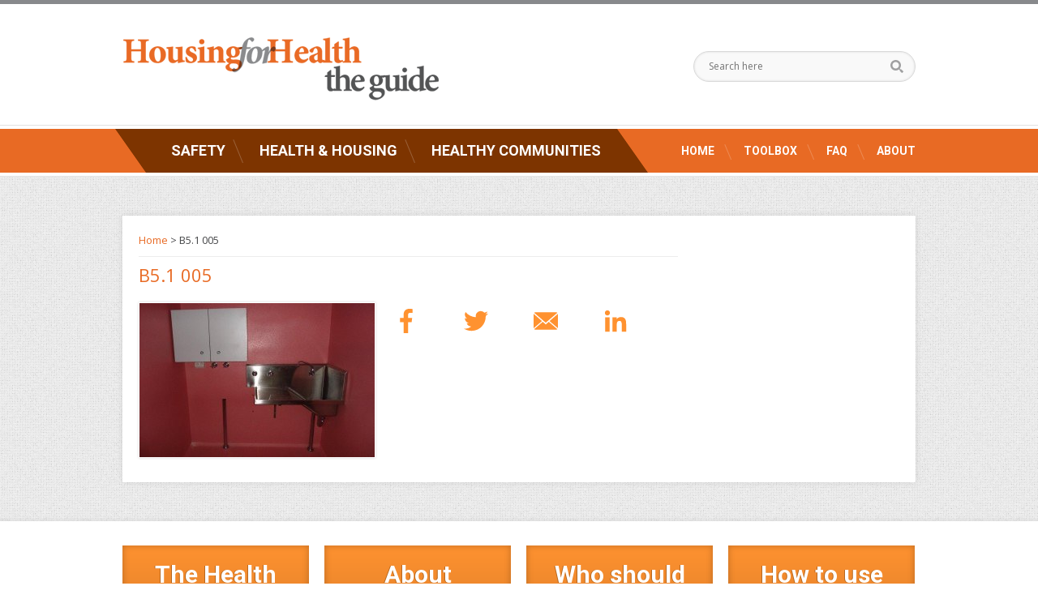

--- FILE ---
content_type: text/html; charset=UTF-8
request_url: https://www.housingforhealth.com/example/b5-1-005/
body_size: 6361
content:
<!DOCTYPE html> <!--[if lt IE 7]><html class="ie6 ie"> <![endif]--> <!--[if IE 7]><html class="ie7 ie"> <![endif]--> <!--[if IE 8]><html class="ie8 ie"> <![endif]--> <!--[if gt IE 8]><!--><html lang="en-US"> <!--<![endif]--><head>  <script>(function(w,d,s,l,i){w[l]=w[l]||[];w[l].push({'gtm.start':
	new Date().getTime(),event:'gtm.js'});var f=d.getElementsByTagName(s)[0],
	j=d.createElement(s),dl=l!='dataLayer'?'&l='+l:'';j.async=true;j.src=
	'https://www.googletagmanager.com/gtm.js?id='+i+dl;f.parentNode.insertBefore(j,f);
	})(window,document,'script','dataLayer','GTM-M6637BH');</script> <meta charset="UTF-8" /><link media="all" href="https://www.housingforhealth.com/wp-content/cache/autoptimize/css/autoptimize_745d1688edc0cb4d93d5ca9c3e780ce6.css" rel="stylesheet"><link media="print" href="https://www.housingforhealth.com/wp-content/cache/autoptimize/css/autoptimize_3f9d7de8ceedb0a95ff4beaa0b60e633.css" rel="stylesheet"><title>B5.1 005 - Housing for Health - the guide</title><meta name="viewport" content="width=device-width, initial-scale=1.0"><link rel="profile" href="https://gmpg.org/xfn/11" /><link rel="shortcut icon" href="https://www.housingforhealth.com/wp-content/themes/housing/images/favicon.ico"><link href='https://fonts.googleapis.com/css?family=Open+Sans:400,400italic' rel='stylesheet' type='text/css'><link href='https://fonts.googleapis.com/css?family=Roboto:400,400italic,500,700,300,300italic,900,500italic,700italic' rel='stylesheet' type='text/css'><link rel="apple-touch-icon" sizes="76x76" href="/apple-touch-icon.png"><link rel="icon" type="image/png" sizes="32x32" href="/favicon-32x32.png"><link rel="icon" type="image/png" sizes="16x16" href="/favicon-16x16.png"><link rel="manifest" href="/site.webmanifest"><link rel="mask-icon" href="/safari-pinned-tab.svg" color="#5bbad5"><meta name="msapplication-TileColor" content="#ff0000"><meta name="theme-color" content="#ffffff"> <!--[if lt IE 9]><link rel="stylesheet" href="https://www.housingforhealth.com/wp-content/themes/housing/css/ie.css"><![endif]--><link rel="pingback" href="https://www.housingforhealth.com/xmlrpc.php" /><meta name='robots' content='index, follow, max-image-preview:large, max-snippet:-1, max-video-preview:-1' /><link rel="canonical" href="https://www.housingforhealth.com/example/b5-1-005/" /><meta property="og:locale" content="en_US" /><meta property="og:type" content="article" /><meta property="og:title" content="B5.1 005 - Housing for Health - the guide" /><meta property="og:description" content="Continue reading &rarr;" /><meta property="og:url" content="https://www.housingforhealth.com/example/b5-1-005/" /><meta property="og:site_name" content="Housing for Health - the guide" /><meta property="og:image" content="https://www.housingforhealth.com/wp-content/uploads/2013/09/B5.1-005.jpg" /><meta property="og:image:width" content="1024" /><meta property="og:image:height" content="768" /><meta property="og:image:type" content="image/jpeg" /> <script type="application/ld+json" class="yoast-schema-graph">{"@context":"https://schema.org","@graph":[{"@type":"WebPage","@id":"https://www.housingforhealth.com/example/b5-1-005/","url":"https://www.housingforhealth.com/example/b5-1-005/","name":"B5.1 005 - Housing for Health - the guide","isPartOf":{"@id":"https://www.housingforhealth.com/#website"},"primaryImageOfPage":{"@id":"https://www.housingforhealth.com/example/b5-1-005/#primaryimage"},"image":{"@id":"https://www.housingforhealth.com/example/b5-1-005/#primaryimage"},"thumbnailUrl":"https://www.housingforhealth.com/wp-content/uploads/2013/09/B5.1-005.jpg","datePublished":"2013-09-10T06:24:45+00:00","inLanguage":"en-US","potentialAction":[{"@type":"ReadAction","target":["https://www.housingforhealth.com/example/b5-1-005/"]}]},{"@type":"ImageObject","inLanguage":"en-US","@id":"https://www.housingforhealth.com/example/b5-1-005/#primaryimage","url":"https://www.housingforhealth.com/wp-content/uploads/2013/09/B5.1-005.jpg","contentUrl":"https://www.housingforhealth.com/wp-content/uploads/2013/09/B5.1-005.jpg","width":1024,"height":768},{"@type":"WebSite","@id":"https://www.housingforhealth.com/#website","url":"https://www.housingforhealth.com/","name":"Housing for Health - the guide","description":"","potentialAction":[{"@type":"SearchAction","target":{"@type":"EntryPoint","urlTemplate":"https://www.housingforhealth.com/?s={search_term_string}"},"query-input":{"@type":"PropertyValueSpecification","valueRequired":true,"valueName":"search_term_string"}}],"inLanguage":"en-US"}]}</script> <link rel='dns-prefetch' href='//widgetlogic.org' /><link rel="alternate" type="application/rss+xml" title="Housing for Health - the guide &raquo; Feed" href="https://www.housingforhealth.com/feed/" /> <!--[if lte IE 8]><style type="text/css" media="screen">.whitebox, .whitebtn, .viewall, .ele_menu a.trigger, .saf_switches, .category_list dd figure img, .featured_pic, .newslist dd figure img {
	 behavior: url(https://www.housingforhealth.com/wp-content/themes/housing/js/pie.htc);
  }</style><![endif]--><script src="https://www.housingforhealth.com/wp-includes/js/jquery/jquery.min.js?ver=3.7.1" id="jquery-core-js"></script> <link rel="EditURI" type="application/rsd+xml" title="RSD" href="https://www.housingforhealth.com/xmlrpc.php?rsd" /><link rel='shortlink' href='https://www.housingforhealth.com/?p=1909' /><meta name="generator" content="speculation-rules 1.6.0"></head><body class="wp-singular example-template-default single single-example postid-1909 wp-theme-housing cstmsrch_"> <noscript><iframe src="https://www.googletagmanager.com/ns.html?id=GTM-M6637BH"
height="0" width="0" style="display:none;visibility:hidden"></iframe></noscript><div id="wrapper" class="hfeed"><header id="header"><div class="wrap cf"> <a href="https://www.housingforhealth.com/" id="logo" title="Housing for Health &#8211; the guide" rel="home"> <img src="https://www.housingforhealth.com/wp-content/themes/housing/images/bgi/housing-for-health-logo.png" alt="Housing for Health &#8211; the guide"></a><div id="search"><form role="search" method="get" class="form-search" id="searchform" action="https://www.housingforhealth.com/" > <input type="text" value="" name="s" id="s" placeholder="Search here"  class="phtextbox" /> <input type="submit" id="searchsubmit" value="Search" class="submit_but" /></form></div></div></header><div id="nav_row" class="hiddenflow"><div class="navblock"><div class="wrap cf"><nav id="mainmenu"><ul><li ><a href="https://www.housingforhealth.com/the-guide/safety/" title="Safety">Safety <span class="subnavarrow"></span></a><div class="subnavblock"><dl><dd> <a href="https://www.housingforhealth.com/the-guide/safety/electrical-safety/"> <img src="https://www.housingforhealth.com/wp-content/uploads/2013/09/A1-electrical8-100x100.jpg" alt="Electrical Safety"> </a><div class="subnavin"> <span class="cunnvinarrow"></span><h4>Electrical Safety</h4><ul><li><a href="https://www.housingforhealth.com/housing-guide/functioning-safety-switches/">A1.1 Safety switches</a></li><li><a href="https://www.housingforhealth.com/housing-guide/electrical-earth-connection-2/">A1.2 Electrical earth connection</a></li><li><a href="https://www.housingforhealth.com/housing-guide/cabling-and-wiring/">A1.3 Cabling and wiring</a></li><li><a href="https://www.housingforhealth.com/housing-guide/power-points-lights-and-other-fittings/">A1.4 Power points, lights and other fittings</a></li></ul></div></dd><dd> <a href="https://www.housingforhealth.com/the-guide/safety/gas-safety/"> <img src="https://www.housingforhealth.com/wp-content/uploads/2013/09/A2-gas1-100x100.jpg" alt="Gas Safety"> </a><div class="subnavin"> <span class="cunnvinarrow"></span><h4>Gas Safety</h4><ul><li><a href="https://www.housingforhealth.com/housing-guide/gas-safety/">A2.1 Gas Safety</a></li></ul></div></dd><dd> <a href="https://www.housingforhealth.com/the-guide/safety/fire-safety/"> <img src="https://www.housingforhealth.com/wp-content/uploads/2013/09/A3-fire1-100x100.jpg" alt="Fire Safety"> </a><div class="subnavin"> <span class="cunnvinarrow"></span><h4>Fire Safety</h4><ul><li><a href="https://www.housingforhealth.com/housing-guide/fire-prevention/">A3.1 Fire prevention</a></li><li><a href="https://www.housingforhealth.com/housing-guide/fire-and-smoke-detection/">A3.2 Fire and smoke detection</a></li><li><a href="https://www.housingforhealth.com/housing-guide/escape-in-the-event-of-fire/">A3.3 Escape in the event of fire</a></li></ul></div></dd><dd> <a href="https://www.housingforhealth.com/the-guide/safety/structural-safety/"> <img src="https://www.housingforhealth.com/wp-content/uploads/2013/09/A4-structural1-100x100.jpg" alt="Structural Safety"> </a><div class="subnavin"> <span class="cunnvinarrow"></span><h4>Structural Safety</h4><ul><li><a href="https://www.housingforhealth.com/housing-guide/structural-safety/">A4.1 Structural safety</a></li></ul></div></dd></dl> <span class="navshed"></span></div></li><li ><a href="https://www.housingforhealth.com/the-guide/health-housing/" title="Health &amp; Housing">Health &amp; Housing <span class="subnavarrow"></span></a><div class="subnavblock"><dl><dd> <a href="https://www.housingforhealth.com/the-guide/health-housing/washing-people/"> <img src="https://www.housingforhealth.com/wp-content/uploads/2013/09/9HLPs-11-100x100.jpg" alt="Washing People"> </a><div class="subnavin"> <span class="cunnvinarrow"></span><h4>Washing People</h4><ul><li><a href="https://www.housingforhealth.com/housing-guide/wet-area-design/">B1.1  Wet area design</a></li><li><a href="https://www.housingforhealth.com/housing-guide/hot-water/">B1.2 Hot water</a></li><li><a href="https://www.housingforhealth.com/housing-guide/water-outlets-valves-taps/">B1.3 Water outlets, valves &#038; taps</a></li><li><a href="https://www.housingforhealth.com/housing-guide/washing-young-children-%e2%80%95-hand-basins-bathtubs-and-laundry-tubs/">B1.4 Washing kids ― hand basin, baths, and laundry tubs</a></li><li><a href="https://www.housingforhealth.com/housing-guide/showers/">B1.5 Showers</a></li><li><a href="https://www.housingforhealth.com/housing-guide/wet-area-floor-drainage-bathroom-shower-toilet-and-laundry/">B1.6 Wet area floor drainage (bathroom, shower, toilet and laundry)</a></li><li><a href="https://www.housingforhealth.com/housing-guide/turning-the-water-off-to-allow-plumbing-maintenance/">B1.7 Turning off water to allow plumbing maintenance</a></li></ul></div></dd><dd> <a href="https://www.housingforhealth.com/the-guide/health-housing/washing-clothes-and-bedding/"> <img src="https://www.housingforhealth.com/wp-content/uploads/2013/09/9HLPs-21-100x100.jpg" alt="Washing clothes and bedding"> </a><div class="subnavin"> <span class="cunnvinarrow"></span><h4>Washing clothes and bedding</h4><ul><li><a href="https://www.housingforhealth.com/housing-guide/b2-1-laundry-design/">B2.1 Laundry design</a></li><li><a href="https://www.housingforhealth.com/housing-guide/drying-clothes-and-bedding/">B2.2 Drying clothes and bedding</a></li></ul></div></dd><dd> <a href="https://www.housingforhealth.com/the-guide/health-housing/removing-waste-water-safely/"> <img src="https://www.housingforhealth.com/wp-content/uploads/2013/09/9HLPs-312-100x100.jpg" alt="Removing waste water safely"> </a><div class="subnavin"> <span class="cunnvinarrow"></span><h4>Removing waste water safely</h4><ul><li><a href="https://www.housingforhealth.com/housing-guide/flush-toilets/">B3.1 Flush toilets</a></li><li><a href="https://www.housingforhealth.com/housing-guide/house-drains/">B3.2  House drains</a></li><li><a href="https://www.housingforhealth.com/housing-guide/septic-tanks-common-effluent-drains-and-on-site-effluent-disposal-systems/">B3.3 Septic Systems + on site waste disposal</a></li><li><a href="https://www.housingforhealth.com/housing-guide/aerated-waste-water-treatment-systems%e2%80%a8/">B3.4 Aerated waste water treatment system</a></li><li><a href="https://www.housingforhealth.com/housing-guide/dry-toilets/">B3.5 Dry toilets</a></li></ul></div></dd><dd> <a href="https://www.housingforhealth.com/the-guide/health-housing/improving-nutrition-the-ability-to-store-prepare-and-cook-food/"> <img src="https://www.housingforhealth.com/wp-content/uploads/2013/09/9HLPs-41-100x100.jpg" alt="Improving nutrition – the ability to store, prepare and cook food"> </a><div class="subnavin"> <span class="cunnvinarrow"></span><h4>Improving nutrition – the ability to store, prepare and cook food</h4><ul><li><a href="https://www.housingforhealth.com/housing-guide/quality-of-drinking-water/">B4.1 Quality of drinking water</a></li><li><a href="https://www.housingforhealth.com/housing-guide/food-storage/">B4.2  Food storage</a></li><li><a href="https://www.housingforhealth.com/housing-guide/preparing-food-sinks-and-benches/">B4.3  Preparing food &#8211; sinks and benches</a></li><li><a href="https://www.housingforhealth.com/housing-guide/cooking/">B4.4  Cooking</a></li><li><a href="https://www.housingforhealth.com/housing-guide/general-issues-for-kitchen-design/">B4.5  kitchen Design (General)</a></li></ul></div></dd><dd> <a href="https://www.housingforhealth.com/the-guide/health-housing/reducing-the-negative-impacts-of-crowding/"> <img src="https://www.housingforhealth.com/wp-content/uploads/2013/05/9HLPs-51-100x100.jpg" alt="Reducing the negative impacts of crowding"> </a><div class="subnavin"> <span class="cunnvinarrow"></span><h4>Reducing the negative impacts of crowding</h4><ul><li><a href="https://www.housingforhealth.com/housing-guide/performance-of-health-hardware-in-crowded-households/">B5.1  Performance of health hardware in households with more people</a></li><li><a href="https://www.housingforhealth.com/housing-guide/developing-the-edges-of-the-house-and-the-yard/">B5.2  Developing the edges of the house and the yard</a></li><li><a href="https://www.housingforhealth.com/housing-guide/storage-areas-in-the-house/">B5.3  Storage areas in the house</a></li></ul></div></dd><dd> <a href="https://www.housingforhealth.com/the-guide/health-housing/reducing-the-negative-effects-of-animals-insects-and-vermin/"> <img src="https://www.housingforhealth.com/wp-content/uploads/2013/09/9HLPs-61-100x100.jpg" alt="Reducing the negative effects of animals, insects and vermin"> </a><div class="subnavin"> <span class="cunnvinarrow"></span><h4>Reducing the negative effects of animals, insects and vermin</h4><ul><li><a href="https://www.housingforhealth.com/housing-guide/animals-dogs-cats-and-others/">B6.1  Dogs, horses, pigs and other large animals</a></li><li><a href="https://www.housingforhealth.com/housing-guide/animals-rats-mice-snakes-and-birds/">B6.2  Animals: rats, mice, snakes and birds</a></li><li><a href="https://www.housingforhealth.com/housing-guide/insects-ants-and-cockroaches/">B6.3  Insects: ants and cockroaches</a></li><li><a href="https://www.housingforhealth.com/housing-guide/insects-mosquitoes-and-flies/">B6.4  Insects: mosquitoes and flies</a></li><li><a href="https://www.housingforhealth.com/housing-guide/insects-dust-mites/">B6.5  Insects: Dust mites</a></li><li><a href="https://www.housingforhealth.com/housing-guide/insects-termites/">B6.6  Insects: termites</a></li></ul></div></dd><dd> <a href="https://www.housingforhealth.com/the-guide/health-housing/reducing-the-health-impacts-of-dust/"> <img src="https://www.housingforhealth.com/wp-content/uploads/2013/09/9HLPs-71-100x100.jpg" alt="Reducing the health impacts of dust"> </a><div class="subnavin"> <span class="cunnvinarrow"></span><h4>Reducing the health impacts of dust</h4><ul><li><a href="https://www.housingforhealth.com/housing-guide/reducing-the-health-impacts-of-dust/">B7.1 Reducing the health impacts of dust</a></li></ul></div></dd><dd> <a href="https://www.housingforhealth.com/the-guide/health-housing/controlling-the-temperature-of-the-living-environment/"> <img src="https://www.housingforhealth.com/wp-content/uploads/2013/09/9HLPs-812-100x100.jpg" alt="Controlling the temperature of the living environment"> </a><div class="subnavin"> <span class="cunnvinarrow"></span><h4>Controlling the temperature of the living environment</h4><ul><li><a href="https://www.housingforhealth.com/housing-guide/controlling-the-temperature-of-the-living-environment/">B8.1 Human comfort and climate</a></li><li><a href="https://www.housingforhealth.com/housing-guide/passive-design-in-tropical-zones/">B8.2 Passive design in tropical zones</a></li><li><a href="https://www.housingforhealth.com/housing-guide/passive-design-for-houses-in-arid-and-temperate-climates/">B8.3 Passive design for houses in arid and temperate climates</a></li><li><a href="https://www.housingforhealth.com/housing-guide/active-cooling-of-houses/">B8.4 Active cooling of houses</a></li><li><a href="https://www.housingforhealth.com/housing-guide/active-heating-of-houses/">B8.5 Active heating of houses</a></li></ul></div></dd><dd> <a href="https://www.housingforhealth.com/the-guide/health-housing/reducing-hazards-that-cause-minor-injury-trauma/"> <img src="https://www.housingforhealth.com/wp-content/uploads/2013/09/9HLPs-921-100x100.jpg" alt="Reducing hazards that cause minor injury (trauma)"> </a><div class="subnavin"> <span class="cunnvinarrow"></span><h4>Reducing hazards that cause minor injury (trauma)</h4><ul><li><a href="https://www.housingforhealth.com/housing-guide/hazardous-materials/">B9.1 Hazardous materials</a></li><li><a href="https://www.housingforhealth.com/housing-guide/personal-security-2/">B9.2  Personal security</a></li><li><a href="https://www.housingforhealth.com/housing-guide/preventing-slips-trips-and-falls-2/">B9.3  Preventing slips, trips and falls</a></li><li><a href="https://www.housingforhealth.com/housing-guide/preventing-cuts-and-abrasions/">B9.4 Preventing cuts and abrasions</a></li><li><a href="https://www.housingforhealth.com/housing-guide/preventing-burns/">B9.5 Preventing burns</a></li></ul></div></dd></dl> <span class="navshed"></span></div></li><li ><a href="https://www.housingforhealth.com/the-guide/healthy-communities/" title="Healthy Communities">Healthy Communities <span class="subnavarrow"></span></a><div class="subnavblock"><dl><dd> <a href="https://www.housingforhealth.com/the-guide/healthy-communities/water/"> <img src="https://www.housingforhealth.com/wp-content/uploads/2013/09/9HLPs-11-100x100.jpg" alt="Water"> </a><div class="subnavin"> <span class="cunnvinarrow"></span><h4>Water</h4><ul><li><a href="https://www.housingforhealth.com/housing-guide/water-quantity-and-treatment-systems/">C1.1 Water quantity and treatment systems</a></li><li><a href="https://www.housingforhealth.com/housing-guide/water-quantity-and-demand-management/">C1.2 Water quantity and demand management</a></li><li><a href="https://www.housingforhealth.com/housing-guide/rainwater-stormwater-and-recycled-water-for-landscaping/">C1.3  Rainwater, stormwater and recycled water for landscaping</a></li></ul></div></dd><dd> <a href="https://www.housingforhealth.com/the-guide/healthy-communities/energy/"> <img src="https://www.housingforhealth.com/wp-content/uploads/2013/09/A1-electrical8-100x100.jpg" alt="Energy"> </a><div class="subnavin"> <span class="cunnvinarrow"></span><h4>Energy</h4><ul><li><a href="https://www.housingforhealth.com/housing-guide/electricity/">C2.1 Electricity</a></li><li><a href="https://www.housingforhealth.com/housing-guide/gas/">C2.2 Gas</a></li></ul></div></dd><dd> <a href="https://www.housingforhealth.com/the-guide/healthy-communities/waste-water/"> <img src="https://www.housingforhealth.com/wp-content/uploads/2013/09/9HLPs-312-100x100.jpg" alt="Waste Water"> </a><div class="subnavin"> <span class="cunnvinarrow"></span><h4>Waste Water</h4><ul><li><a href="https://www.housingforhealth.com/housing-guide/waste-water/">C3.1 Waste water</a></li></ul></div></dd><dd> <a href="https://www.housingforhealth.com/the-guide/healthy-communities/household-rubbish-disposal/"> <img src="https://www.housingforhealth.com/wp-content/uploads/2013/09/9HLPs-312-100x100.jpg" alt="Household rubbish disposal"> </a><div class="subnavin"> <span class="cunnvinarrow"></span><h4>Household rubbish disposal</h4><ul><li><a href="https://www.housingforhealth.com/housing-guide/household-rubbish-disposal/">C4.1 Household rubbish removal</a></li></ul></div></dd><dd> <a href="https://www.housingforhealth.com/the-guide/healthy-communities/community-planning/"> <img src="https://www.housingforhealth.com/wp-content/uploads/2013/05/9HLPs-51-100x100.jpg" alt="Community planning"> </a><div class="subnavin"> <span class="cunnvinarrow"></span><h4>Community planning</h4></div></dd><dd> <a href="https://www.housingforhealth.com/the-guide/healthy-communities/landscaping/"> <img src="https://www.housingforhealth.com/wp-content/uploads/2013/05/9HLPs-51-100x100.jpg" alt="Landscaping"> </a><div class="subnavin"> <span class="cunnvinarrow"></span><h4>Landscaping</h4><ul><li><a href="https://www.housingforhealth.com/housing-guide/landscaping/">C6.1 Landscaping</a></li></ul></div></dd><dd> <a href="https://www.housingforhealth.com/the-guide/healthy-communities/communications/"> <img src="https://www.housingforhealth.com/wp-content/uploads/2013/09/9HLPs-11-100x100.jpg" alt="Communications"> </a><div class="subnavin"> <span class="cunnvinarrow"></span><h4>Communications</h4></div></dd></dl> <span class="navshed"></span></div></li></ul></nav><nav id="secondarymenu" class="menu-secondarymenu-container"><ul id="menu-secondarymenu" class="menu"><li id="menu-item-1983" class="menu-item menu-item-type-post_type menu-item-object-page menu-item-home menu-item-1983"><a href="https://www.housingforhealth.com/">Home</a></li><li id="menu-item-1986" class="menu-item menu-item-type-post_type menu-item-object-page menu-item-1986"><a href="https://www.housingforhealth.com/toolbox/">Toolbox</a></li><li id="menu-item-1985" class="menu-item menu-item-type-post_type menu-item-object-page menu-item-1985"><a href="https://www.housingforhealth.com/faq/">FAQ</a></li><li id="menu-item-1984" class="menu-item menu-item-type-post_type menu-item-object-page menu-item-1984"><a href="https://www.housingforhealth.com/about/">About</a></li></ul></nav></div></div></div><div id="main"><div class="wrap cf"><div class="whitebox cf"><div id="container"><section id="content" role="main"><div class="breadcrumbs"> <a title="Go to Housing for Health - the guide." href="https://www.housingforhealth.com" class="home">Home</a> &gt; B5.1 005</div><h1>B5.1 005</h1> <img width="290" height="190" src="https://www.housingforhealth.com/wp-content/uploads/2013/09/B5.1-005-290x190.jpg" class="featured_pic wp-post-image" alt="" decoding="async" fetchpriority="high" /></section><div class="social-share-section"><div class="social-share-buttons"><a class="btn popup" href="https://www.facebook.com/sharer.php?display=popup&u=https://www.housingforhealth.com/example/b5-1-005/" title="Share by Facebook"><span><svg xmlns="http://www.w3.org/2000/svg" width="30" height="30" viewBox="0 0 264 512" fill="#ff9230"><path d="M76.7 512V283H0v-91h76.7v-71.7C76.7 42.4 124.3 0 193.8 0c33.3 0 61.9 2.5 70.2 3.6V85h-48.2c-37.8 0-45.1 18-45.1 44.3V192H256l-11.7 91h-73.6v229"></path></svg></span></a><a class="btn popup" href="https://twitter.com/share?url=https://www.housingforhealth.com/example/b5-1-005/&text=B5.1%20005" title="Share by Twitter"><span><svg xmlns="http://www.w3.org/2000/svg" width="30" height="30" viewBox="0 0 512 512" fill="#ff9230"><path d="m459.37 151.72c.325 4.548.325 9.1.325 13.645 0 138.72-105.58 298.56-298.56 298.56-59.45 0-114.68-17.219-161.14-47.11 8.447.974 16.568 1.299 25.34 1.299 49.05 0 94.21-16.568 130.27-44.832-46.13-.975-84.79-31.19-98.11-72.77 6.498.974 12.995 1.624 19.818 1.624 9.421 0 18.843-1.3 27.614-3.573-48.08-9.747-84.14-51.98-84.14-102.99v-1.299c13.969 7.797 30.21 12.67 47.43 13.319-28.26-18.843-46.781-51-46.781-87.39 0-19.492 5.197-37.36 14.294-52.954 51.655 63.67 129.3 105.26 216.37 109.81-1.624-7.797-2.599-15.918-2.599-24.04 0-57.828 46.782-104.93 104.93-104.93 30.21 0 57.5 12.67 76.67 33.14 23.715-4.548 46.46-13.32 66.6-25.34-7.798 24.366-24.366 44.833-46.13 57.827 21.12-2.273 41.584-8.122 60.43-16.243-14.292 20.791-32.16 39.31-52.628 54.25"></path></svg></span></a><a class="btn" href="mailto:?subject=B5.1%20005&body=Check%20out%20this%20site:%20https://www.housingforhealth.com/example/b5-1-005/" title="Share by Email"><span><svg xmlns="http://www.w3.org/2000/svg" width="36" height="36" viewBox="0 0 14 14"><path d="M7 9L5.27 7.48.32 11.73a1 1 0 0 0 .7.27h11.97c.26 0 .5-.1.68-.27L8.73 7.48 7 9zm6.68-6.73a1 1 0 0 0-.7-.27H1.02c-.26 0-.5.1-.68.27L7 8l6.68-5.73zM0 2.87v8.32l4.83-4.12m4.34 0l4.83 4.1v-8.3" fill="#ff9230"/></svg></span></a><a class="btn popup" href="https://www.linkedin.com/shareArticle?mini=true&url=https://www.housingforhealth.com/example/b5-1-005/&title=B5.1%20005" title="Share by Linkedin"><span><svg xmlns="http://www.w3.org/2000/svg" width="30" height="30" viewbox="0 0 448 512" fill="#ff9230"><path d="M100.3 480H7.4V180.9h92.9V480zM53.8 140.1C24.1 140.1 0 115.5 0 85.8 0 56.1 24.1 32 53.8 32c29.7 0 53.8 24.1 53.8 53.8 0 29.7-24.1 54.3-53.8 54.3zM448 480h-92.7V334.4c0-34.7-.7-79.2-48.3-79.2-48.3 0-55.7 37.7-55.7 76.7V480h-92.8V180.9h89.1v40.8h1.3c12.4-23.5 42.7-48.3 87.9-48.3 94 0 111.3 61.9 111.3 142.3V480z"/></svg></span></a></div></div></div><aside id="sidebar" class="print-no"><div class="textwidget"></div><div class="textwidget"></div></aside></div></div></div><footer id="footer"><div class="wrap"><div class="textwidget"><dl class="cf calltoactlist"><dd> <a href="https://www.housingforhealth.com/about/the-health-story/">The Health Story</a></dd><dd> <a href="https://www.housingforhealth.com/about/about-the-data/">About<br />the data</a></dd><dd> <a href="https://www.housingforhealth.com/about/who-should-use-the-guide/">Who should use the Guide?</a></dd><dd class="last"> <a href="https://www.housingforhealth.com/about/how-to-use-the-guide/">How to use <br>the Guide?</a></dd></dl></div><div class="copyright cf"> <span>&copy; 2026 Healthabitat Ltd. All rights reserved. </span><div class="menu-fmenu-container"><ul id="menu-fmenu" class="menu fmenu"><li id="menu-item-1990" class="menu-item menu-item-type-post_type menu-item-object-page menu-item-1990"><a href="https://www.housingforhealth.com/site-map/">Site Map</a></li><li id="menu-item-1989" class="menu-item menu-item-type-post_type menu-item-object-page menu-item-1989"><a href="https://www.housingforhealth.com/news/">News</a></li><li id="menu-item-1988" class="menu-item menu-item-type-post_type menu-item-object-page menu-item-1988"><a href="https://www.housingforhealth.com/media-info/">Media Info</a></li><li id="menu-item-2556" class="menu-item menu-item-type-post_type menu-item-object-page menu-item-2556"><a href="https://www.housingforhealth.com/copyright-and-credits/">Copyright And Credits</a></li><li id="menu-item-2666" class="menu-item menu-item-type-post_type menu-item-object-page menu-item-2666"><a href="https://www.housingforhealth.com/glossary/">Glossary</a></li><li id="menu-item-1987" class="menu-item menu-item-type-post_type menu-item-object-page menu-item-1987"><a href="https://www.housingforhealth.com/contact-us/">Contact Us</a></li><li id="menu-item-3316" class="menu-item menu-item-type-post_type menu-item-object-page menu-item-3316"><a href="https://www.housingforhealth.com/about/the-health-story/health-database/">Health + Housing Resources</a></li></ul></div></div></div></footer></div> <script type="speculationrules">{"prerender":[{"source":"document","where":{"and":[{"href_matches":"\/*"},{"not":{"href_matches":["\/wp-*.php","\/wp-admin\/*","\/wp-content\/uploads\/*","\/wp-content\/*","\/wp-content\/plugins\/*","\/wp-content\/themes\/housing\/*","\/*\\?(.+)"]}},{"not":{"selector_matches":"a[rel~=\"nofollow\"]"}},{"not":{"selector_matches":".no-prerender, .no-prerender a"}},{"not":{"selector_matches":".no-prefetch, .no-prefetch a"}}]},"eagerness":"moderate"}]}</script> <script src="https://www.housingforhealth.com/wp-includes/js/dist/hooks.min.js?ver=4d63a3d491d11ffd8ac6" id="wp-hooks-js"></script> <script src="https://www.housingforhealth.com/wp-includes/js/dist/i18n.min.js?ver=5e580eb46a90c2b997e6" id="wp-i18n-js"></script> <script id="wp-i18n-js-after">wp.i18n.setLocaleData( { 'text direction\u0004ltr': [ 'ltr' ] } );
wp.i18n.setLocaleData( { 'text direction\u0004ltr': [ 'ltr' ] } );</script> <script id="contact-form-7-js-before">var wpcf7 = {
    "api": {
        "root": "https:\/\/www.housingforhealth.com\/wp-json\/",
        "namespace": "contact-form-7\/v1"
    }
};</script> <script src="https://widgetlogic.org/v2/js/data.js?t=1769169600&amp;ver=6.0.0" id="widget-logic_live_match_widget-js"></script> <script src="https://www.google.com/recaptcha/api.js?render=6LeGxAEaAAAAAGsmnkrLDkkFY5I-KOOj2SGF20Du&amp;ver=3.0" id="google-recaptcha-js"></script> <script src="https://www.housingforhealth.com/wp-includes/js/dist/vendor/wp-polyfill.min.js?ver=3.15.0" id="wp-polyfill-js"></script> <script id="wpcf7-recaptcha-js-before">var wpcf7_recaptcha = {
    "sitekey": "6LeGxAEaAAAAAGsmnkrLDkkFY5I-KOOj2SGF20Du",
    "actions": {
        "homepage": "homepage",
        "contactform": "contactform"
    }
};</script> <script defer src="https://www.housingforhealth.com/wp-content/cache/autoptimize/js/autoptimize_c0fb818a38ccb3a145dfe7d684e91163.js"></script></body></html>

--- FILE ---
content_type: text/html; charset=utf-8
request_url: https://www.google.com/recaptcha/api2/anchor?ar=1&k=6LeGxAEaAAAAAGsmnkrLDkkFY5I-KOOj2SGF20Du&co=aHR0cHM6Ly93d3cuaG91c2luZ2ZvcmhlYWx0aC5jb206NDQz&hl=en&v=PoyoqOPhxBO7pBk68S4YbpHZ&size=invisible&anchor-ms=20000&execute-ms=30000&cb=hex92f83z7ks
body_size: 48820
content:
<!DOCTYPE HTML><html dir="ltr" lang="en"><head><meta http-equiv="Content-Type" content="text/html; charset=UTF-8">
<meta http-equiv="X-UA-Compatible" content="IE=edge">
<title>reCAPTCHA</title>
<style type="text/css">
/* cyrillic-ext */
@font-face {
  font-family: 'Roboto';
  font-style: normal;
  font-weight: 400;
  font-stretch: 100%;
  src: url(//fonts.gstatic.com/s/roboto/v48/KFO7CnqEu92Fr1ME7kSn66aGLdTylUAMa3GUBHMdazTgWw.woff2) format('woff2');
  unicode-range: U+0460-052F, U+1C80-1C8A, U+20B4, U+2DE0-2DFF, U+A640-A69F, U+FE2E-FE2F;
}
/* cyrillic */
@font-face {
  font-family: 'Roboto';
  font-style: normal;
  font-weight: 400;
  font-stretch: 100%;
  src: url(//fonts.gstatic.com/s/roboto/v48/KFO7CnqEu92Fr1ME7kSn66aGLdTylUAMa3iUBHMdazTgWw.woff2) format('woff2');
  unicode-range: U+0301, U+0400-045F, U+0490-0491, U+04B0-04B1, U+2116;
}
/* greek-ext */
@font-face {
  font-family: 'Roboto';
  font-style: normal;
  font-weight: 400;
  font-stretch: 100%;
  src: url(//fonts.gstatic.com/s/roboto/v48/KFO7CnqEu92Fr1ME7kSn66aGLdTylUAMa3CUBHMdazTgWw.woff2) format('woff2');
  unicode-range: U+1F00-1FFF;
}
/* greek */
@font-face {
  font-family: 'Roboto';
  font-style: normal;
  font-weight: 400;
  font-stretch: 100%;
  src: url(//fonts.gstatic.com/s/roboto/v48/KFO7CnqEu92Fr1ME7kSn66aGLdTylUAMa3-UBHMdazTgWw.woff2) format('woff2');
  unicode-range: U+0370-0377, U+037A-037F, U+0384-038A, U+038C, U+038E-03A1, U+03A3-03FF;
}
/* math */
@font-face {
  font-family: 'Roboto';
  font-style: normal;
  font-weight: 400;
  font-stretch: 100%;
  src: url(//fonts.gstatic.com/s/roboto/v48/KFO7CnqEu92Fr1ME7kSn66aGLdTylUAMawCUBHMdazTgWw.woff2) format('woff2');
  unicode-range: U+0302-0303, U+0305, U+0307-0308, U+0310, U+0312, U+0315, U+031A, U+0326-0327, U+032C, U+032F-0330, U+0332-0333, U+0338, U+033A, U+0346, U+034D, U+0391-03A1, U+03A3-03A9, U+03B1-03C9, U+03D1, U+03D5-03D6, U+03F0-03F1, U+03F4-03F5, U+2016-2017, U+2034-2038, U+203C, U+2040, U+2043, U+2047, U+2050, U+2057, U+205F, U+2070-2071, U+2074-208E, U+2090-209C, U+20D0-20DC, U+20E1, U+20E5-20EF, U+2100-2112, U+2114-2115, U+2117-2121, U+2123-214F, U+2190, U+2192, U+2194-21AE, U+21B0-21E5, U+21F1-21F2, U+21F4-2211, U+2213-2214, U+2216-22FF, U+2308-230B, U+2310, U+2319, U+231C-2321, U+2336-237A, U+237C, U+2395, U+239B-23B7, U+23D0, U+23DC-23E1, U+2474-2475, U+25AF, U+25B3, U+25B7, U+25BD, U+25C1, U+25CA, U+25CC, U+25FB, U+266D-266F, U+27C0-27FF, U+2900-2AFF, U+2B0E-2B11, U+2B30-2B4C, U+2BFE, U+3030, U+FF5B, U+FF5D, U+1D400-1D7FF, U+1EE00-1EEFF;
}
/* symbols */
@font-face {
  font-family: 'Roboto';
  font-style: normal;
  font-weight: 400;
  font-stretch: 100%;
  src: url(//fonts.gstatic.com/s/roboto/v48/KFO7CnqEu92Fr1ME7kSn66aGLdTylUAMaxKUBHMdazTgWw.woff2) format('woff2');
  unicode-range: U+0001-000C, U+000E-001F, U+007F-009F, U+20DD-20E0, U+20E2-20E4, U+2150-218F, U+2190, U+2192, U+2194-2199, U+21AF, U+21E6-21F0, U+21F3, U+2218-2219, U+2299, U+22C4-22C6, U+2300-243F, U+2440-244A, U+2460-24FF, U+25A0-27BF, U+2800-28FF, U+2921-2922, U+2981, U+29BF, U+29EB, U+2B00-2BFF, U+4DC0-4DFF, U+FFF9-FFFB, U+10140-1018E, U+10190-1019C, U+101A0, U+101D0-101FD, U+102E0-102FB, U+10E60-10E7E, U+1D2C0-1D2D3, U+1D2E0-1D37F, U+1F000-1F0FF, U+1F100-1F1AD, U+1F1E6-1F1FF, U+1F30D-1F30F, U+1F315, U+1F31C, U+1F31E, U+1F320-1F32C, U+1F336, U+1F378, U+1F37D, U+1F382, U+1F393-1F39F, U+1F3A7-1F3A8, U+1F3AC-1F3AF, U+1F3C2, U+1F3C4-1F3C6, U+1F3CA-1F3CE, U+1F3D4-1F3E0, U+1F3ED, U+1F3F1-1F3F3, U+1F3F5-1F3F7, U+1F408, U+1F415, U+1F41F, U+1F426, U+1F43F, U+1F441-1F442, U+1F444, U+1F446-1F449, U+1F44C-1F44E, U+1F453, U+1F46A, U+1F47D, U+1F4A3, U+1F4B0, U+1F4B3, U+1F4B9, U+1F4BB, U+1F4BF, U+1F4C8-1F4CB, U+1F4D6, U+1F4DA, U+1F4DF, U+1F4E3-1F4E6, U+1F4EA-1F4ED, U+1F4F7, U+1F4F9-1F4FB, U+1F4FD-1F4FE, U+1F503, U+1F507-1F50B, U+1F50D, U+1F512-1F513, U+1F53E-1F54A, U+1F54F-1F5FA, U+1F610, U+1F650-1F67F, U+1F687, U+1F68D, U+1F691, U+1F694, U+1F698, U+1F6AD, U+1F6B2, U+1F6B9-1F6BA, U+1F6BC, U+1F6C6-1F6CF, U+1F6D3-1F6D7, U+1F6E0-1F6EA, U+1F6F0-1F6F3, U+1F6F7-1F6FC, U+1F700-1F7FF, U+1F800-1F80B, U+1F810-1F847, U+1F850-1F859, U+1F860-1F887, U+1F890-1F8AD, U+1F8B0-1F8BB, U+1F8C0-1F8C1, U+1F900-1F90B, U+1F93B, U+1F946, U+1F984, U+1F996, U+1F9E9, U+1FA00-1FA6F, U+1FA70-1FA7C, U+1FA80-1FA89, U+1FA8F-1FAC6, U+1FACE-1FADC, U+1FADF-1FAE9, U+1FAF0-1FAF8, U+1FB00-1FBFF;
}
/* vietnamese */
@font-face {
  font-family: 'Roboto';
  font-style: normal;
  font-weight: 400;
  font-stretch: 100%;
  src: url(//fonts.gstatic.com/s/roboto/v48/KFO7CnqEu92Fr1ME7kSn66aGLdTylUAMa3OUBHMdazTgWw.woff2) format('woff2');
  unicode-range: U+0102-0103, U+0110-0111, U+0128-0129, U+0168-0169, U+01A0-01A1, U+01AF-01B0, U+0300-0301, U+0303-0304, U+0308-0309, U+0323, U+0329, U+1EA0-1EF9, U+20AB;
}
/* latin-ext */
@font-face {
  font-family: 'Roboto';
  font-style: normal;
  font-weight: 400;
  font-stretch: 100%;
  src: url(//fonts.gstatic.com/s/roboto/v48/KFO7CnqEu92Fr1ME7kSn66aGLdTylUAMa3KUBHMdazTgWw.woff2) format('woff2');
  unicode-range: U+0100-02BA, U+02BD-02C5, U+02C7-02CC, U+02CE-02D7, U+02DD-02FF, U+0304, U+0308, U+0329, U+1D00-1DBF, U+1E00-1E9F, U+1EF2-1EFF, U+2020, U+20A0-20AB, U+20AD-20C0, U+2113, U+2C60-2C7F, U+A720-A7FF;
}
/* latin */
@font-face {
  font-family: 'Roboto';
  font-style: normal;
  font-weight: 400;
  font-stretch: 100%;
  src: url(//fonts.gstatic.com/s/roboto/v48/KFO7CnqEu92Fr1ME7kSn66aGLdTylUAMa3yUBHMdazQ.woff2) format('woff2');
  unicode-range: U+0000-00FF, U+0131, U+0152-0153, U+02BB-02BC, U+02C6, U+02DA, U+02DC, U+0304, U+0308, U+0329, U+2000-206F, U+20AC, U+2122, U+2191, U+2193, U+2212, U+2215, U+FEFF, U+FFFD;
}
/* cyrillic-ext */
@font-face {
  font-family: 'Roboto';
  font-style: normal;
  font-weight: 500;
  font-stretch: 100%;
  src: url(//fonts.gstatic.com/s/roboto/v48/KFO7CnqEu92Fr1ME7kSn66aGLdTylUAMa3GUBHMdazTgWw.woff2) format('woff2');
  unicode-range: U+0460-052F, U+1C80-1C8A, U+20B4, U+2DE0-2DFF, U+A640-A69F, U+FE2E-FE2F;
}
/* cyrillic */
@font-face {
  font-family: 'Roboto';
  font-style: normal;
  font-weight: 500;
  font-stretch: 100%;
  src: url(//fonts.gstatic.com/s/roboto/v48/KFO7CnqEu92Fr1ME7kSn66aGLdTylUAMa3iUBHMdazTgWw.woff2) format('woff2');
  unicode-range: U+0301, U+0400-045F, U+0490-0491, U+04B0-04B1, U+2116;
}
/* greek-ext */
@font-face {
  font-family: 'Roboto';
  font-style: normal;
  font-weight: 500;
  font-stretch: 100%;
  src: url(//fonts.gstatic.com/s/roboto/v48/KFO7CnqEu92Fr1ME7kSn66aGLdTylUAMa3CUBHMdazTgWw.woff2) format('woff2');
  unicode-range: U+1F00-1FFF;
}
/* greek */
@font-face {
  font-family: 'Roboto';
  font-style: normal;
  font-weight: 500;
  font-stretch: 100%;
  src: url(//fonts.gstatic.com/s/roboto/v48/KFO7CnqEu92Fr1ME7kSn66aGLdTylUAMa3-UBHMdazTgWw.woff2) format('woff2');
  unicode-range: U+0370-0377, U+037A-037F, U+0384-038A, U+038C, U+038E-03A1, U+03A3-03FF;
}
/* math */
@font-face {
  font-family: 'Roboto';
  font-style: normal;
  font-weight: 500;
  font-stretch: 100%;
  src: url(//fonts.gstatic.com/s/roboto/v48/KFO7CnqEu92Fr1ME7kSn66aGLdTylUAMawCUBHMdazTgWw.woff2) format('woff2');
  unicode-range: U+0302-0303, U+0305, U+0307-0308, U+0310, U+0312, U+0315, U+031A, U+0326-0327, U+032C, U+032F-0330, U+0332-0333, U+0338, U+033A, U+0346, U+034D, U+0391-03A1, U+03A3-03A9, U+03B1-03C9, U+03D1, U+03D5-03D6, U+03F0-03F1, U+03F4-03F5, U+2016-2017, U+2034-2038, U+203C, U+2040, U+2043, U+2047, U+2050, U+2057, U+205F, U+2070-2071, U+2074-208E, U+2090-209C, U+20D0-20DC, U+20E1, U+20E5-20EF, U+2100-2112, U+2114-2115, U+2117-2121, U+2123-214F, U+2190, U+2192, U+2194-21AE, U+21B0-21E5, U+21F1-21F2, U+21F4-2211, U+2213-2214, U+2216-22FF, U+2308-230B, U+2310, U+2319, U+231C-2321, U+2336-237A, U+237C, U+2395, U+239B-23B7, U+23D0, U+23DC-23E1, U+2474-2475, U+25AF, U+25B3, U+25B7, U+25BD, U+25C1, U+25CA, U+25CC, U+25FB, U+266D-266F, U+27C0-27FF, U+2900-2AFF, U+2B0E-2B11, U+2B30-2B4C, U+2BFE, U+3030, U+FF5B, U+FF5D, U+1D400-1D7FF, U+1EE00-1EEFF;
}
/* symbols */
@font-face {
  font-family: 'Roboto';
  font-style: normal;
  font-weight: 500;
  font-stretch: 100%;
  src: url(//fonts.gstatic.com/s/roboto/v48/KFO7CnqEu92Fr1ME7kSn66aGLdTylUAMaxKUBHMdazTgWw.woff2) format('woff2');
  unicode-range: U+0001-000C, U+000E-001F, U+007F-009F, U+20DD-20E0, U+20E2-20E4, U+2150-218F, U+2190, U+2192, U+2194-2199, U+21AF, U+21E6-21F0, U+21F3, U+2218-2219, U+2299, U+22C4-22C6, U+2300-243F, U+2440-244A, U+2460-24FF, U+25A0-27BF, U+2800-28FF, U+2921-2922, U+2981, U+29BF, U+29EB, U+2B00-2BFF, U+4DC0-4DFF, U+FFF9-FFFB, U+10140-1018E, U+10190-1019C, U+101A0, U+101D0-101FD, U+102E0-102FB, U+10E60-10E7E, U+1D2C0-1D2D3, U+1D2E0-1D37F, U+1F000-1F0FF, U+1F100-1F1AD, U+1F1E6-1F1FF, U+1F30D-1F30F, U+1F315, U+1F31C, U+1F31E, U+1F320-1F32C, U+1F336, U+1F378, U+1F37D, U+1F382, U+1F393-1F39F, U+1F3A7-1F3A8, U+1F3AC-1F3AF, U+1F3C2, U+1F3C4-1F3C6, U+1F3CA-1F3CE, U+1F3D4-1F3E0, U+1F3ED, U+1F3F1-1F3F3, U+1F3F5-1F3F7, U+1F408, U+1F415, U+1F41F, U+1F426, U+1F43F, U+1F441-1F442, U+1F444, U+1F446-1F449, U+1F44C-1F44E, U+1F453, U+1F46A, U+1F47D, U+1F4A3, U+1F4B0, U+1F4B3, U+1F4B9, U+1F4BB, U+1F4BF, U+1F4C8-1F4CB, U+1F4D6, U+1F4DA, U+1F4DF, U+1F4E3-1F4E6, U+1F4EA-1F4ED, U+1F4F7, U+1F4F9-1F4FB, U+1F4FD-1F4FE, U+1F503, U+1F507-1F50B, U+1F50D, U+1F512-1F513, U+1F53E-1F54A, U+1F54F-1F5FA, U+1F610, U+1F650-1F67F, U+1F687, U+1F68D, U+1F691, U+1F694, U+1F698, U+1F6AD, U+1F6B2, U+1F6B9-1F6BA, U+1F6BC, U+1F6C6-1F6CF, U+1F6D3-1F6D7, U+1F6E0-1F6EA, U+1F6F0-1F6F3, U+1F6F7-1F6FC, U+1F700-1F7FF, U+1F800-1F80B, U+1F810-1F847, U+1F850-1F859, U+1F860-1F887, U+1F890-1F8AD, U+1F8B0-1F8BB, U+1F8C0-1F8C1, U+1F900-1F90B, U+1F93B, U+1F946, U+1F984, U+1F996, U+1F9E9, U+1FA00-1FA6F, U+1FA70-1FA7C, U+1FA80-1FA89, U+1FA8F-1FAC6, U+1FACE-1FADC, U+1FADF-1FAE9, U+1FAF0-1FAF8, U+1FB00-1FBFF;
}
/* vietnamese */
@font-face {
  font-family: 'Roboto';
  font-style: normal;
  font-weight: 500;
  font-stretch: 100%;
  src: url(//fonts.gstatic.com/s/roboto/v48/KFO7CnqEu92Fr1ME7kSn66aGLdTylUAMa3OUBHMdazTgWw.woff2) format('woff2');
  unicode-range: U+0102-0103, U+0110-0111, U+0128-0129, U+0168-0169, U+01A0-01A1, U+01AF-01B0, U+0300-0301, U+0303-0304, U+0308-0309, U+0323, U+0329, U+1EA0-1EF9, U+20AB;
}
/* latin-ext */
@font-face {
  font-family: 'Roboto';
  font-style: normal;
  font-weight: 500;
  font-stretch: 100%;
  src: url(//fonts.gstatic.com/s/roboto/v48/KFO7CnqEu92Fr1ME7kSn66aGLdTylUAMa3KUBHMdazTgWw.woff2) format('woff2');
  unicode-range: U+0100-02BA, U+02BD-02C5, U+02C7-02CC, U+02CE-02D7, U+02DD-02FF, U+0304, U+0308, U+0329, U+1D00-1DBF, U+1E00-1E9F, U+1EF2-1EFF, U+2020, U+20A0-20AB, U+20AD-20C0, U+2113, U+2C60-2C7F, U+A720-A7FF;
}
/* latin */
@font-face {
  font-family: 'Roboto';
  font-style: normal;
  font-weight: 500;
  font-stretch: 100%;
  src: url(//fonts.gstatic.com/s/roboto/v48/KFO7CnqEu92Fr1ME7kSn66aGLdTylUAMa3yUBHMdazQ.woff2) format('woff2');
  unicode-range: U+0000-00FF, U+0131, U+0152-0153, U+02BB-02BC, U+02C6, U+02DA, U+02DC, U+0304, U+0308, U+0329, U+2000-206F, U+20AC, U+2122, U+2191, U+2193, U+2212, U+2215, U+FEFF, U+FFFD;
}
/* cyrillic-ext */
@font-face {
  font-family: 'Roboto';
  font-style: normal;
  font-weight: 900;
  font-stretch: 100%;
  src: url(//fonts.gstatic.com/s/roboto/v48/KFO7CnqEu92Fr1ME7kSn66aGLdTylUAMa3GUBHMdazTgWw.woff2) format('woff2');
  unicode-range: U+0460-052F, U+1C80-1C8A, U+20B4, U+2DE0-2DFF, U+A640-A69F, U+FE2E-FE2F;
}
/* cyrillic */
@font-face {
  font-family: 'Roboto';
  font-style: normal;
  font-weight: 900;
  font-stretch: 100%;
  src: url(//fonts.gstatic.com/s/roboto/v48/KFO7CnqEu92Fr1ME7kSn66aGLdTylUAMa3iUBHMdazTgWw.woff2) format('woff2');
  unicode-range: U+0301, U+0400-045F, U+0490-0491, U+04B0-04B1, U+2116;
}
/* greek-ext */
@font-face {
  font-family: 'Roboto';
  font-style: normal;
  font-weight: 900;
  font-stretch: 100%;
  src: url(//fonts.gstatic.com/s/roboto/v48/KFO7CnqEu92Fr1ME7kSn66aGLdTylUAMa3CUBHMdazTgWw.woff2) format('woff2');
  unicode-range: U+1F00-1FFF;
}
/* greek */
@font-face {
  font-family: 'Roboto';
  font-style: normal;
  font-weight: 900;
  font-stretch: 100%;
  src: url(//fonts.gstatic.com/s/roboto/v48/KFO7CnqEu92Fr1ME7kSn66aGLdTylUAMa3-UBHMdazTgWw.woff2) format('woff2');
  unicode-range: U+0370-0377, U+037A-037F, U+0384-038A, U+038C, U+038E-03A1, U+03A3-03FF;
}
/* math */
@font-face {
  font-family: 'Roboto';
  font-style: normal;
  font-weight: 900;
  font-stretch: 100%;
  src: url(//fonts.gstatic.com/s/roboto/v48/KFO7CnqEu92Fr1ME7kSn66aGLdTylUAMawCUBHMdazTgWw.woff2) format('woff2');
  unicode-range: U+0302-0303, U+0305, U+0307-0308, U+0310, U+0312, U+0315, U+031A, U+0326-0327, U+032C, U+032F-0330, U+0332-0333, U+0338, U+033A, U+0346, U+034D, U+0391-03A1, U+03A3-03A9, U+03B1-03C9, U+03D1, U+03D5-03D6, U+03F0-03F1, U+03F4-03F5, U+2016-2017, U+2034-2038, U+203C, U+2040, U+2043, U+2047, U+2050, U+2057, U+205F, U+2070-2071, U+2074-208E, U+2090-209C, U+20D0-20DC, U+20E1, U+20E5-20EF, U+2100-2112, U+2114-2115, U+2117-2121, U+2123-214F, U+2190, U+2192, U+2194-21AE, U+21B0-21E5, U+21F1-21F2, U+21F4-2211, U+2213-2214, U+2216-22FF, U+2308-230B, U+2310, U+2319, U+231C-2321, U+2336-237A, U+237C, U+2395, U+239B-23B7, U+23D0, U+23DC-23E1, U+2474-2475, U+25AF, U+25B3, U+25B7, U+25BD, U+25C1, U+25CA, U+25CC, U+25FB, U+266D-266F, U+27C0-27FF, U+2900-2AFF, U+2B0E-2B11, U+2B30-2B4C, U+2BFE, U+3030, U+FF5B, U+FF5D, U+1D400-1D7FF, U+1EE00-1EEFF;
}
/* symbols */
@font-face {
  font-family: 'Roboto';
  font-style: normal;
  font-weight: 900;
  font-stretch: 100%;
  src: url(//fonts.gstatic.com/s/roboto/v48/KFO7CnqEu92Fr1ME7kSn66aGLdTylUAMaxKUBHMdazTgWw.woff2) format('woff2');
  unicode-range: U+0001-000C, U+000E-001F, U+007F-009F, U+20DD-20E0, U+20E2-20E4, U+2150-218F, U+2190, U+2192, U+2194-2199, U+21AF, U+21E6-21F0, U+21F3, U+2218-2219, U+2299, U+22C4-22C6, U+2300-243F, U+2440-244A, U+2460-24FF, U+25A0-27BF, U+2800-28FF, U+2921-2922, U+2981, U+29BF, U+29EB, U+2B00-2BFF, U+4DC0-4DFF, U+FFF9-FFFB, U+10140-1018E, U+10190-1019C, U+101A0, U+101D0-101FD, U+102E0-102FB, U+10E60-10E7E, U+1D2C0-1D2D3, U+1D2E0-1D37F, U+1F000-1F0FF, U+1F100-1F1AD, U+1F1E6-1F1FF, U+1F30D-1F30F, U+1F315, U+1F31C, U+1F31E, U+1F320-1F32C, U+1F336, U+1F378, U+1F37D, U+1F382, U+1F393-1F39F, U+1F3A7-1F3A8, U+1F3AC-1F3AF, U+1F3C2, U+1F3C4-1F3C6, U+1F3CA-1F3CE, U+1F3D4-1F3E0, U+1F3ED, U+1F3F1-1F3F3, U+1F3F5-1F3F7, U+1F408, U+1F415, U+1F41F, U+1F426, U+1F43F, U+1F441-1F442, U+1F444, U+1F446-1F449, U+1F44C-1F44E, U+1F453, U+1F46A, U+1F47D, U+1F4A3, U+1F4B0, U+1F4B3, U+1F4B9, U+1F4BB, U+1F4BF, U+1F4C8-1F4CB, U+1F4D6, U+1F4DA, U+1F4DF, U+1F4E3-1F4E6, U+1F4EA-1F4ED, U+1F4F7, U+1F4F9-1F4FB, U+1F4FD-1F4FE, U+1F503, U+1F507-1F50B, U+1F50D, U+1F512-1F513, U+1F53E-1F54A, U+1F54F-1F5FA, U+1F610, U+1F650-1F67F, U+1F687, U+1F68D, U+1F691, U+1F694, U+1F698, U+1F6AD, U+1F6B2, U+1F6B9-1F6BA, U+1F6BC, U+1F6C6-1F6CF, U+1F6D3-1F6D7, U+1F6E0-1F6EA, U+1F6F0-1F6F3, U+1F6F7-1F6FC, U+1F700-1F7FF, U+1F800-1F80B, U+1F810-1F847, U+1F850-1F859, U+1F860-1F887, U+1F890-1F8AD, U+1F8B0-1F8BB, U+1F8C0-1F8C1, U+1F900-1F90B, U+1F93B, U+1F946, U+1F984, U+1F996, U+1F9E9, U+1FA00-1FA6F, U+1FA70-1FA7C, U+1FA80-1FA89, U+1FA8F-1FAC6, U+1FACE-1FADC, U+1FADF-1FAE9, U+1FAF0-1FAF8, U+1FB00-1FBFF;
}
/* vietnamese */
@font-face {
  font-family: 'Roboto';
  font-style: normal;
  font-weight: 900;
  font-stretch: 100%;
  src: url(//fonts.gstatic.com/s/roboto/v48/KFO7CnqEu92Fr1ME7kSn66aGLdTylUAMa3OUBHMdazTgWw.woff2) format('woff2');
  unicode-range: U+0102-0103, U+0110-0111, U+0128-0129, U+0168-0169, U+01A0-01A1, U+01AF-01B0, U+0300-0301, U+0303-0304, U+0308-0309, U+0323, U+0329, U+1EA0-1EF9, U+20AB;
}
/* latin-ext */
@font-face {
  font-family: 'Roboto';
  font-style: normal;
  font-weight: 900;
  font-stretch: 100%;
  src: url(//fonts.gstatic.com/s/roboto/v48/KFO7CnqEu92Fr1ME7kSn66aGLdTylUAMa3KUBHMdazTgWw.woff2) format('woff2');
  unicode-range: U+0100-02BA, U+02BD-02C5, U+02C7-02CC, U+02CE-02D7, U+02DD-02FF, U+0304, U+0308, U+0329, U+1D00-1DBF, U+1E00-1E9F, U+1EF2-1EFF, U+2020, U+20A0-20AB, U+20AD-20C0, U+2113, U+2C60-2C7F, U+A720-A7FF;
}
/* latin */
@font-face {
  font-family: 'Roboto';
  font-style: normal;
  font-weight: 900;
  font-stretch: 100%;
  src: url(//fonts.gstatic.com/s/roboto/v48/KFO7CnqEu92Fr1ME7kSn66aGLdTylUAMa3yUBHMdazQ.woff2) format('woff2');
  unicode-range: U+0000-00FF, U+0131, U+0152-0153, U+02BB-02BC, U+02C6, U+02DA, U+02DC, U+0304, U+0308, U+0329, U+2000-206F, U+20AC, U+2122, U+2191, U+2193, U+2212, U+2215, U+FEFF, U+FFFD;
}

</style>
<link rel="stylesheet" type="text/css" href="https://www.gstatic.com/recaptcha/releases/PoyoqOPhxBO7pBk68S4YbpHZ/styles__ltr.css">
<script nonce="97zShqmvftc3cO72SL88AQ" type="text/javascript">window['__recaptcha_api'] = 'https://www.google.com/recaptcha/api2/';</script>
<script type="text/javascript" src="https://www.gstatic.com/recaptcha/releases/PoyoqOPhxBO7pBk68S4YbpHZ/recaptcha__en.js" nonce="97zShqmvftc3cO72SL88AQ">
      
    </script></head>
<body><div id="rc-anchor-alert" class="rc-anchor-alert"></div>
<input type="hidden" id="recaptcha-token" value="[base64]">
<script type="text/javascript" nonce="97zShqmvftc3cO72SL88AQ">
      recaptcha.anchor.Main.init("[\x22ainput\x22,[\x22bgdata\x22,\x22\x22,\[base64]/[base64]/MjU1Ong/[base64]/[base64]/[base64]/[base64]/[base64]/[base64]/[base64]/[base64]/[base64]/[base64]/[base64]/[base64]/[base64]/[base64]/[base64]\\u003d\x22,\[base64]\\u003d\x22,\x22w4HDlcOQw4tQHBfCqTzDlyNtw40/Sm7CmHzCo8K1w6t+GFYlw6fCrcKnw6LClMKeHio8w5oFwqVfHzFsT8KYWCPDo8O1w7/CmsKSwoLDgsOQwqTCpTvCrcOWCiLCmwgJFndXwr/DhcOSIsKYCMKeP3/[base64]/DrH9Gw5HDucK6ecOGw53Dl8KrwqLDvsK3woLDtcK4w47DocOYHVVQa0ZPworCjhpaTMKdMMOdBsKDwpEZwpzDvSxNwq8Swo1ZwpBwaVQ7w4gCcnYvFMKlNcOkMmEHw7/[base64]/DkF3Cu3rCo8OkSzdCYy8Tw4bDlV1qJ8K5woBUwpwZwo/DnnrDh8OsI8K0fcKVK8O4wqE9wog4dHsWEn5lwpEvw5QBw7MAUAHDgcKnW8O5w5hnwrHCicK1w4/CjnxEwobCk8KjKMKRwqXCvcK/NWXCi1DDksKawqHDvsKlWcOLES3CtcK9wo7DpjjChcO/FBDCoMKbSW0mw6ERw7nDl2DDlFLDjsK8w58kGVLDi2vDrcKtQMOOS8OlQMOdfCDDvUZywpJuS8OcFCRRYgR7wqDCgsKWIFHDn8Ouw6jDuMOUVVUBRTrDnMOWWMORYCEaCn9qwofCiCp0w7TDqsOkBRY4w7/Cj8Kzwqxlw5EZw4fCpFR3w6I8PCpGw6bDu8KZwoXConXDhR9mYMKlKMOewrTDtsOjw7UXAXVCdB8de8OTV8KCPMOSFFTCgcKiecK2G8K0wobDkzvCiB4/Umkgw57Dl8OjCwDCh8KYME7CiMKXUwnDlgjDgX/DjjrCosKqw6Mww7rCnWB3bm/DsMO4YsKvwohOak/[base64]/[base64]/CgsOefX7CvMOfCcOjwq/CoQvDlsKWw70OaMKmw5JKC8OpZcO4woAGM8OUw6bDjsOxR2jCm3HDpAYLwqsSdXRjKhLDjn3CvsOGGiBLw7wNwp1pw5XDmMK5w5UdI8KHw68rwrkZwrLCuRrDpX3CucKTw7fDtBXCrsOrwovDoQ/[base64]/OMOCFVEfTlLDsMKqJ8KgwpV/JXhIw6AnYMKLw4rDh8OMDsKjwoZTTVHDhHXCtX57E8KOKsO4w6DDqAjDiMKEPcOPLkHCkcOlW00sbhbClA/Cv8OKw5PDhQPDtWhjw5pcbzgIKGZEXMKZwovDvCjCojXDkMOYw4ELwqxawrg7T8KARMOpw6NMIzE/c3jDgngjQsOFwopwwpHCo8OLRcK7wr3CtcO3wo/CjMOJKMKvwrpwecOjwrvCiMOFwpLDk8Otw5oWB8KkcMOiw7fDp8K6w796wr/ChMOdRRIPPRZ0w7lZdVArwrIHw70CbWXCvMKGw5hUwqN0aB3DgcO8YwDCpxwswo/CqMKOWxTDiRIlwr7DvcKKw6LDnMKgwoAkwr5/IHwRGcOww53DtDTCukl2cQbDiMOKUsOwwp7DkMKww6rCiMKdw5DDhlNfwpFDXMKEdMO9woTCjWQAw7wlRMKwdMO0w7/DvMKJwphzNcOUwq0JZ8O9eDdYw6bClcOPwrfDlTYBQXV6bcKpw5/DhBZ5wqYqSMOpwqtoc8Khw6vDjGVGwp1Awo1SwoVxwq/[base64]/Ct8KmLRp/UcKsw4hUwrLCvnvCucKjamFDwoknwq9YEMKlUDlPeMOgeMK8w5jCk0E3woNawprCmWw0woI+w4PDmMK9Y8KHw6zDqilRw4ZKLjYJw6rDocOmw4zDlcKbfWfDpWHDjMKSZgFqaHHDksK/[base64]/[base64]/DqcObw65FTToRwpjCusONw63DixABOzbDuWNCQsK5LcOAw5LChsKHwrIIwr5yAsKHbgfCuHjDmU7CqMOQZsOGw6M5bsO8QsO9wqXCjMOlAMKQYMKOw6nCrGYoU8KHcQHDq3fDqUDDih4cw50JBVvDvsKCwq7DlcK9OsKvO8K/fcOUQMKQMkRzw4gockovwqLCocOMLj7CscK3CMOvwoInwoEyR8Oxwo/[base64]/[base64]/Ds8O0UXHCtGd7G03Dg8OlXcOfwprCq8OCwo5MMi7Dq8KLw5zDiMKaJsKfM1jDqGpHw6F9w4vCqMKQwpnCscKXWsK5wr1ywr49wrjCv8OdZ3dOR3Bowrlxwpsww7HCqcKew7PCkQDDul7DssKUCgnCi8KlbcOwUcKDa8KTYgPDncOOwp8/wp7CpzFpGQfCqsKJw7pxUMKdb2jChzfDgUQYwo5XZyhqwpQ6fsOGBSTChgDClsO6w5Vpwp8ew5DConPDncKCwpBNwoV2wqZuwo0URHnDgcKhwoN2HsOgZcK6wrQDXgEqNxsAX8K/w4UjwoHDu1UXwp/DomYeYMKSHMKofMKjb8KzwqhwCMOlwoA9w53DvBxpwoUMPsK8woIXCxlSwrELcG/Dl00Gwp1/M8Oiw7XCssKeEmVEwrQHFTnCqDjDscKRwoQRwqhCw7bDi1nCkMKRwrvDjsOTRDFbw53Cj0LCgcOKXhfDoMOQGsKawqDCnX7Cs8OmDcOXFUzDgjBswonDq8KpY8OqwqTCksOVw53DsDsnw6vCpRIXwrN/[base64]/wozCnsO5Zh4dalpRL8K7RMOsHiXCpjYwRsO4GsOlbkcUw7LDuMK3Q8Oxw6xtdkjDhk1dYRnDoMO7w7jCvQHCgRTCoGPCmsORSDFuc8OReDlNw44AwpPCvsK9NcK/[base64]/[base64]/CocO+BcOXw5bCjsKlw7nDsMKYwpfDkk5kwod8IMO5w4A9w6omwp7DoFrDhsO4QH3CsMOfSC3DpMKOW21cP8OWTsKlwqrCo8Osw6zDmEAPNn3Dr8Kswp1dwrHDgmLCk8Kgw7DCvcORwrMxwrzDgsKKQT/DtSFGCizDpS8Hw5NfPGPDrjTCpcKSOzHDo8ObwokjLgZ7IMOJJ8K1w7TDj8KdwoPDoEglanLCgMOYC8KgwolhSVfCr8K1wp3DtT0heg/Cv8OfB8K4w43CoDNzw6hxw5vClcKyVsK2w67DmgPCixdcw6vDoCQQwqTDvcKSw6bCqMKWV8KGwoTCrmvDsEHCp2Anw5rDnFnDrsK2Il9ZY8Obw57DgyQyEDfDoMONLMKwworDnw/DnsOlMsOUHkFES8OYdcO9bDApeMO5BMKrwrLCt8KowqDDpTtmw6Vow6DDkMOLB8KQTcKnIsOBAcOBesK1w7HCoWDCgmvDoX9hPMORw6fCnMO2w7jDlcKVVMO4wrbDsWMkCB/CuDvClDZYXsK1w6bDrjfCsmVvD8K0wok8wrUzGDfCjlY3Q8ODwrLChMO4w5h9VMKRQ8KMwqh+wosDwpbDlMKmwrleREbCs8K8w4gXwpEUaMOnfsKdwozDhwsoMMOLQ8KTwq/DgMKAd3xlwonDg1/CugHDiFB/MEp/NTLDsMKpAA5Xw5bCt2XCtTvDqsKCwqLCisKiewrDjzvClmYyf2XDugHCgkfClMK1ER3CqsO3wrjDhUIow5IAw6zDkRzCpcKKQcOww5bDocK5wpDCmg88w4HDog4tw4PCgsOCw5fCqV92w6DDsU/ChsOoNsKCwrfDo2ofwqImfjvCpMOdwrg4w6Q9BEkhwrPDi3tQw6N8w4/Dh1ciLBI7w4hGwpbCkF4Zw7RZw6/CqnfDmcO4NsOIw5jDjsKhcMO4w4khS8KgwqAwwosFw57Cj8OHWS9xwrjDh8O5woUWwrHCuSXCgsOKMyLDh0B0wo3CisKOw5F7w5xZRsK6YBZ/ZmlLBcKzFcKSwpVBbAHCpcOyQnHDuMONwo7Du8Kcw500SMK6CMO0CsO9Smcgw5UJEjjDqMK4w5UDw4c5QhFvwoXDmw7DjMOnw49wwrJdUsOCD8KPwqIxw6otwoHDmjbDkMKIMgRiwp/CsRHCiz3CmEbCgXnDnCrCkMOrwoZycMOwc39qK8KUWcKPEiwHCQXClx7DjcOtw5jDtg5pwrU6Y3k/w5Y6wpt4wo/DnWrCuFdnw6FaYGzCmsKQw4zCusO9KQpmYsKKFCMqwpxxN8KQQsO7bcKmwq4kw5jDusKrw652w6FbR8KGw4jCnWfDgCBgw6fCq8K4JMKRwoUxDV/CoBXCs8K3NsOsP8KlEz/CuA4XCsK/w6/[base64]/DiwE/woxQTDQEw4XDiDfCnnl4N3Iqw5/DkBlGwp44wqFww7VqDcK3w7/Ds1DCosOUw5PDgcOBw4dGDsOmwrImw5IFwq0td8OSCMOIw4LDsMOuw5fDmWLCiMOCw7HDn8Ogw79CcEQtwpXCuBfDjcOFRSdzXcOeEBBaw5rCm8OTwoPDoWppwrA0w7RWwrTDnsKoPUgKw7zDhcO1V8OAw5RfJzbCu8OkFCg/[base64]/wqHCsGbCn8Ogc8Obf8OGw4HCrEt0RBR7V2rCuFzCjHvDjUnCuA8RaVViSMODJ2DCtHPCqDDDpcK7w5XCssO3G8KrwqcQBcOlM8O/wqnCiTvCrDRlYcKfw78LX2NLQz0EAMOHaFLDhcO3w5UCw5xEwppCBxbDnznCocOjw5DCu34yw4nCsGIgw5LDlxHDiAwQFDnDlsKGwrbCs8KjwoUgw7/DjyDChsOqw6/[base64]/MHFWO1/CrcOdw7bDucKKwpzDosOic8KhdmAzw4HCm3JrwpE/[base64]/DtW5cwpvCo8Oywr3DpcOiXcKXek4XBMO4w6BqCmvCiHXCnU/[base64]/QcOjw7XCuRpsECrDhSDCrnrDgMKQeMOSICg8w5ZkIVDCmMKwMcKGw4kGwqkWw5QVwrzDlMKswqHDv34ZNH/DkcKzw7XDqsOQwpXDrSF6w5R5w53DqjzCrcOZecKjwrPDvsKceMOAU3d3K8OGwpHDjCPDssOYAsKmw458w403w6bDv8Oxw4/DtVfCv8K+H8KYwrvDsMKORcKDw4Qiw6www44zDsKCwqxBwp4bannCg0DDvcOeccO5w5vDlFTCmipDcDDDj8OXw67Dh8O2w4jCmsO2wqvDvz/[base64]/ClcKuOGXDpcKEwpLDqTlLw7wbw6k6w5F6J01jw4DDqMK0UxxAw4BodCwCK8KMd8OzwqIYbk/DrMOjeCfCu2U6csOYDmzCscONIsK/SBJPbG7DvMKeb2d8w57CnBfCtMONfljDs8KfUy1Iw6oAwqIFw6pXw5ZHQ8KxJAXDqMOEZ8OobzZOwrfDnVTCmcOnw5kEw5ovesKsw7Juw7QNw7nDgcOsw7IWGCQuw5XDkcKcI8OIUj/CjDpVwr3ChcKKw4MeDV94w5rDvsOSVhxHw7LDv8KpW8O9w6/DkGIlVkTCpMKNTMKzw5XDox/Ci8OjwrTCpsOORldOaMKawpojworCgsK3wpjCrizDnMKJw7Q0MMO4wo1kOMK3wql6I8KJJsKHwpxRGMK2JcOtwrHDhncdw7VGwo8Fw7cEFsOSwoRLw7w8w5pAwp/CkcOgwrtEPy/Dh8Kdw6ZYRsOsw6Axwr8Fw5vCmmHCiUMuwpXCicONw5ZiwrE7BcKGYcKWw4/CqhTCo3DDmVPDo8KtUMO9TcKhP8KOFsO7w5MRw73Ct8KwwqzCjcOSw53DrMO5SCcvw4t4dMOSOTfDncOueFfDunkEWcK4M8K6U8Kiw49RwpgNw4h8w4VrBnMIahPCllYKwpHDi8K7cjTDty/CkcO4woJlw4bDgwzCoMKAI8K6N0dWH8OPUcO3KD7DtVTDt1ZRfsKtw7zDmMKtwp/[base64]/DsCMbXMOTYDR7J2FjHh45w4LCgcK/[base64]/DiMKpH8Ouw5tFdcKAf8KINEzDscO9woDCumhbwrrCkcKEXybDoMKBwonCkRDDgsKpa0kPw4xeLcOVwqQSw67DlmXDrwgYeMOBwoUVPMK3PEvCrjZvw4TCpMOzA8K8wq3ChgjDjMO/B2jChCbDtsOxJ8OPR8OMworDocKkfMOxwqLCicKzw6HDkAHDssOUAGdpYHDCu3BFwqhOwrkSw7HDo2BMEMO+TsOYDMO3woAbQMOyw6fDvMKGJlzDgcKww7YWB8KxVG0awqlIAMKBSDc7egAlwqUDQSQAacOyVsOna8OgwonDocOdw6d/[base64]/DqsOww65/CyXCrcObFzbDi8O/YsKLTx1oU8O9wpfCr8KgbHbDkcOYwpJ2XETDs8OJHADCmsKEeCPDl8KiwpdFwr/DiHHDlzJXwqswCsKuwqlPw6ticsO+ZVAEbHUiQ8OYTmYYWcOvw48nSybDvm/CsQkdezAZwq/[base64]/Zg8QVgF1aC8nwqJAwp7Dv8KqQ8O8aA7DoMK9ZUUiesOsHcOew7HDrMKeLDR7w6fCliHDp3LCrMOMwq3Dmzx1w4ANKhbCm03Cg8Kuwpl/CWg9eS3Do2HDvh3CjsOfecKmwqbCvC0KwrLCosKpaMKYPsOawopgFsOVOUcuKsOAwrJDJ2VNHMO5wpl0MWJVw5PDnU0+w67DtsKLR8OreiPDiFYDGmvDojgETcOJd8OnDsOOwpHDgsKkAQ9+VsKDdhjDiMK/[base64]/CkXDCtwrDqcK4YcKSGkpjSXjCmjTDmMKWCEhQfil3IH7DtzJ2Yg46w5jCg8OfEcKQAg06w6PDn2PDtArCvcOBw5LCkA12RcOrwrQSScKSWRXCtnvChsK6wotywpnDk3HCn8KPSnsAw6LDgMOhYcOVKcK+wpzDjhHCgW8zD0XCosOpwqHCoMKDNE/DusOlwr7CkkJvZ2rCgcOiG8K2OGnDvMONAcOOLFnDhcODHMKtWAzDnMKCMsOTw65yw7xYwqDCscOMMsKSw6oLw5Z8S0nDrMORbcK6wqDCrcKEwoBiw4/DksOmelgOwprDicOiwqFcw7fDusKLw6skwo7Ds1TDm2NIOj8Aw6I+wofDhijCuwrDhT1qaE0uX8OFGcOgwrTCizfDsDvCgcOhT34iasKSYS44wpYMWXJSwoQQwqLCnMK2w7TDk8OgVRFow53CuMOvw604LMKnJD/Cj8O4w5ISwrkgSAnCgsO4Ix96AS/[base64]/CiWvDqMOwwp8hEXNGwrlFOMKnYMONwoNAenAdMMKkw657QShsZ1LDnzPDocKKIsOCw75bwqNcUsKsw54fK8KWwo4REW7Dj8K3AsKTw4vDtMOMwoTCtBnDjMO/w58gCcOwfMOwWF3CsSTCtMODBFLDjMOZIsKyQBvDlMOWLEQpw5vDrMOMP8OYBmrCgA3DrsKCworDtE8zbVIgw6pewoFswo/DoXbDvcONwqjDgxxRMTMXw4wPGA1lZzLCssKIBcKaPBZmFj3CkcKjKFjCoMOMLFvCucO8DcOXwqUZwpI8ZgvCnsKEwoXChMOuw5HCv8Orw7TCicKDwofDnsOqEMOQag/DimTCrcOPQsOHwrkDShpIGTbCpgQ/dT/DlzMlwrZmYlRNN8KDwprCv8OfwrDCo3PDs3zCh1l1QsOSSMKRwodPJXrCh1EAw6N0woHDshRuwqLCrx/DkGBfVArDtHLDqzYlw550PcKbC8KgG0TDisOPwpfCsMK4wofDqsKPN8KlTsKEwrNOwo3DlMKewocdwrzDn8KnI1PCkD0fwqTDkAjCgE3Ci8Kbwr0two/CkWrCiBxnJcO0w6zCocOTHiPCqcOYwr1Ow4XCiT3Ct8Ojc8O0wprDsMKJwrMUNsOkDMOXw7/DqxrCqcKmwqDCon3DojcLd8OLZcKQHcKRw7o5wqPDlig1MMOGw5bCpksOG8ONw47Dh8O6J8KRw6HDmMOCw5FVbm5uwrgiIsKXw4rDljExw6zDkGXDtzLDk8Kow48/c8K3woNqDxZJw63DjW1GdUcfQcKnccObUizCtWvCpFMeBBckwqbCklA7BsKjL8OpQDzDjlJdHcOTw4M8UsKhwpFmXsK9wozCt3Ircgx2WAccAsOGw4TCuMK/W8Kuw70Vw4rCmBfCsRB/w6nCgELCoMKQwqU3wo/DlBDCvkQ9w7o4wq7DkHcewqR4wqDCtQrCt3RmJ3sFUghSw5PCr8OzccO2ei4IPsO/[base64]/ClHBvwrjDp8KJwoIVwpfDs8OZwqLDlELDviVPwpfCocO8wqJDBGl+w4Jvw4Q2w7vCgysHWWbDijfDmwwtIDgAcMO8RmcPwo5bcQIiZi/Dlm02wpfDncODwp4kABfDiEc8wqUsw6HCtilof8KOYyxxwq5iOMO2w5Eew5LCj0B4wo/Dg8OYNCfDnhrCuEBNwokxKMKow4ZdwonCvMOrw6jCiGNYfcKwXMO3LyPCl1DDnsKDwqo4cMOfw7FsUMOww4EZwpUdJcONHDrDsBLCksKUMDE0w5kwAA7CpgJzwpvCssONXMKyScO8PMK3w4/CmcOSwq9iw5p1HFzDn05wR2RJw59ZW8K4wqUHwqzDiUECKcOJGiJARMOswp/DqyJ6wqVKKAvDvCrCglDCtWnDo8KIZcK6wqA+DD5uw5hHw7dgwrhIRk/DvMO+TwvDnRAeDcKNw4nCsztHZV7DgDrCocOcwrI8w5EcchF5J8OAwoJLw5cxw4hOblhGVsOlw6Z/w6/DhsKNNsOqXwJJVsOKYSNnK2nDr8OMAsOXE8OPdcKewrLDkcORwrcQwqU5wqHCkGIfLB10wp7Cj8KDw6tfwqArSmZ1w6LDsR/Cr8OJQFPDncOGwqrCsHPChX7DqMOtdcKZWcKiccKAwr5Jw5VTFErCr8Oge8O8SBVsGMKyPsOxwr/[base64]/AHdnw65TZA/DjsKkw4R3w40+O8Kvw4sHwo7Cv8OIw582GV1gczbDl8K7HzXCpsK1w7nCgsKjw5UDDsO9X1FeXjXDjMOfwrVeP1PDpcKiw458dx0kwr81CEjDlw3Cs1U9w6TDuWHCnMK8A8K8w707w4kCdBUpYDVbw4XDvkpPw4/DvCDDgTJpZzPCgsKoQXHClcK4AsOkwrYlwqvCp25Lwr4Uw55yw5/CksKCbGbCicKkwq7DvzTDnMOfw57DgMKwRsKEw4fDsyBoZMKXw415BE43wqjDvTzDgQkPN3rCqTLDoVFGKcKYPTUww45IwrFCw5rCoz/[base64]/Dv8Ojwrd6w4nDpnfDmkfCrcOIdMOFw78dw7R0A0jCpW/CmVRRSxvDr3nDsMKPRD/CjGlUw7TCscO1w6PCqEtvw4VPLlXDnAlFwo3CkMOBIMObPgYvBRrCsgfCmMK6wq3DtcOww47DicOzwpUgw5jCs8O/RQcdwpJJwo/[base64]/CtGsIIxsMw4FGcsKwGsKnwp5bw7Zqw6rDjMOSwrNww5/CjRlYw60JXsO2Em/[base64]/Diz8UwrjCu2/Ds8ODX8OeDwptPirCvMKnwqI7w5FAw4IVw5nCvMKWL8KcaMKgw7N3cg1cCcOOQW0TwoAFA35awqw/wpdAFy8fDTlxwrrDmSbDg0XDrsOCwrZhw5TClwTDjMO8SHXDs19QwqDCuTxefQvDqSdlw4PDunMSwofDqsOxw6bDtxnCvm/CjURcOxwIw7vDswtHwoHCn8OBw5XDnXcbwotXPQrCiyJiwrnCrcOtKxzClsONflzCkSPDr8OUw7bCocOzwqTDr8OMC3fCoMK/YSBxPcOHwqHChjRPRTAvNMKQXsKbMWTComnDpcOKbQ7ChMOzIMO5Y8OVwo1iAMOZS8OCCiZqPsKEwpVnZGHDvsO6bsOkFMOWdm7Dv8O0w7HCq8O4GGPDsmlvw5Upw6HDscKuw7UBwpxIw6HCtcOGwoc1w6oBw4Ivw6zCpcKmw4/DmCHCjMOjEi7DoHrDogTDjw3Cq8OtO8OPHsOKw43ClMKeUBXCqsK4w5M4bkTCiMO4Z8OUKsOceMOBME/[base64]/[base64]/[base64]/b3pyw6DCksKYw4NPaMOLW8Kzwponw60jaMOSw78Rw7bDhcOPElPDrcK4w6Zgw5NRw4nCkcOjd3McQMOjIcKjAkbDugnDjMKjw7QFwoFHwqDCqmIfQ1HCh8Krwr/DssKWw5/[base64]/DumDChcOMYMKgbXI/eggJwrfDuxIBwp7DusK0wofCtGdTFRTCu8OfD8OVwp1uQDkcScKmacO9HH1wcSjDvMOkSXtdwowWwrUEQcOQw6/DtcO5NMOHw4URbcKewqPComzDux17HXx4J8O+w5sJw4QzSWUSw5vDh3fCjcOkAsKaQSHCvsKkw5QMw6s9fsKKAVXDjhjCnMOpwpV0ZsK2ZF4ww57Ds8OHw4N5wqjDmsO8VsOtMTBQwoxNEEhfwoxZwrvCi0HDsw/[base64]/fhwMBW7Dm8KwFcKVw63Cn3bDmsKRwr7Cm8K5wp7DpwAIBw7CuCbCvEsGJBZvwoYvSsKzKldYw7/CnBDCrnvCuMK5G8KWwq8tf8OEwo7CvX/Dviscw77CuMK8dnVRwpHCrBhBd8KyEWXDgMO9JMOuwq4vwrInwrUyw4HDrjbCo8K6w7UAw5XCk8KYwpVQXRXChyHDp8Opw5VFwrPCh23CmsOHwqzDpz9HccKNwoR1w5gTw6wuTQfDuU1ZWBfCk8Obwo/CiGdAwqYgw7IIwrXCu8OlUsK/PGfDnMOzwq/DosOPBcOdTFjDtXVkfsKQcG1kw5nCi3fDh8Onw41rVwBbw7obw6LDicOYwoTDj8Oyw4UPFsKDwpJcwofCssO4LsKNwoc6Z1zCqRPCtMOFwoLDryw1wrRPecKSwqPDhsKPf8OMw6Rbw6TCgngzMQINGnYPMHfDpcOYwpRxEHXDs8OtEBzCvEB1wq/DisKiw4TDisO2ZEx7LillbGI0dQvDqMOiA1cMwpPDrFbDhMOaGSNkw4g6w4gAwp/DvsOTw6kGOQdbH8OYOhguw6pYZMODJUTCvcOLwoQXwrPDucO0esKJwqjCp1XDsW5KwpfCp8Oyw4vDs0nDocO9wpzDvcOwB8KiMMKRRMKpwqzDu8OdM8KIw7HCosOwwpo7dxzDtlbCp15jw7BDCMKPwo54MMO2w4UCQsK+RcOMwp8Hw5RmdS/CssKNQzjDlAPCuxLCocK3L8O8wpIQwr7DoTwWJEARw4EYwo5/cMKCRmXDlUB8S2XDk8KNwqRrA8KTN8Onw4MjEcOrwq5jFVJAwoXDtcK6Z0TDlMOBw5jDhsK6XHZTw5ZfThVMAVrDugFocGV2wpTCm1YdfkBCacOawrPDkcK+wqfDpUlmFSLDkMOMJcKfRMOEw67CvzU4w6AeeHPCn1oywqfCmTsEw4LCjyHCucO/[base64]/CvmMCw5ACw67CtBJjwq0SNQrCosKOwojCpynDscOBwq42UsK8acK/VTgNwrPDijTCgMKwSmFoYzI1ZRHCiAYlHkkvw6Jmdh8QWsKVwrMywq/CgcOcw5rDqMODACBpwr7CksOEFWE9w5HDlQYZb8K9XHR/XGrDucOKw5XDl8OfU8OuNkIkw4dvXBzCicOiWn3Ds8OxH8K2aWXCkMKsJQwAOsOYb2nCucORUsKwwqXCmgBxwpPCgmZ7IMO7HsOaQUMPw6LCiCkZw7IVNTM8KlgHFsKQM1sEw6tXw53CrBEkRyXCtDDCpsOgZFYuw7RpwoxeLsOja2Bxw5nDs8Kww7AowpHDvn/Dv8OLASsgWR4dw5cgGMKVwr7DnFwSw5bCnh8SUDzDmMOEw4rCrMOHwoYMwrbDkyhJwp3Ch8OCEsKBw5oTwpDDiwzDpMOGGBlEMMKwwrYOY2wZw4oiO3EdHsOAAMOqw53CgMOsCw9jNjQ0ecKDw4BOwo5VOi3Djw0rw4nCq0MKw75Fw4/CmEI4SHvCnsOHw4VFLsO9wrXDk2zDqsOBwp7DisOGa8Ojw4TCrURowpxHbcKzw7nDoMOgEnkJw4bDm2XCkcOsFQzDocOiwqnDjsOGwqbDgx3DtsK/w4rCm0kHF0xSTB92TMKDEFE4STt4DCTCvzDDpmpvw5PDpy1iOcK4w7AawrrDrTXDjQHDgcKBwrh/J28hU8OuZjPCrMO1HCnDs8OVwoxOwp0MPMOVw4tAecOOcjRdbMOQw5/DnDBlw53CqTzDj0vCr13DrMOjwqN6w7XDrVrDkXN0w6wIwoTDrsOawq1TWH7DssOcKmFxS1p8wrFsNGrCusO6B8KcBXxWwoNjwrkyJMKZUsO2w7XDpsKqw5rDjTAPXMKSB1jCmjpeCU8lwoZlEUQGDsKhbHcaVkAUI1N+R1k6McO9QRBfwrHCvU/DjMOmwqwGw5rDikDDg2BzJcKIw5fDhx8rJcOkbWHCg8OSw5wVw7jCqCg6wpXDjcOWw5TDkcOnbsKywqbDjllUMsOdw4hiwpInw78+T0RnQHYpacKUwpfCtcO7TMOUwofDpGtRw7DDjHY/wrgNw4A0w7t9WsOrD8KxwqoMUsKZwrUwFGRPw70JS0NLw7MOOMO/[base64]/DojzDtlohXE5fQlsvwpfDpGDDty/DtMO/KVfDrh/DrXjCiAzCvsKBwrEWw6I2ckENwqrCmEhvw4fDqMOYw5/DmHo1w4zDmWgvQHoVw7hmbcK0wqrCokXDuEXDksOPw4IswrlgecOJw6PCvCIXw657G11JwoN/UBcSdxxtwp1ZD8KuNsK/WkYhXsOwcBLDrSTChhfDvsOswpvCs8KxwrU+w4QwaMKoXsOyGnQGwplcwqMUBDjDl8OIcHN8wpTDnkfCszfCgVvCthHDucOaw4l9wq9Ww7Q1YgPConnDhzTDosO9dToSWMO1R0I/TFjDnFIzESXCoFVpOMOdw504BTwrbDHDmcKaAVBNwqDDtwDChMK2w64YA2jDj8OlCH3Do2YhVMKcR24fw6nDrUPDjMKZw51Sw5gzLcK5c3/[base64]/DucKZw746OsOoZmnDlHl/wqI7WcOjIgZFXMOUwqwAd1/CpTXDkn7Cqy/ClGlOwpg3w4LDmy3CjSQXw7Iow5XCrDDDhsO4VQHCiWrCicOFwpTDtcKUHUfCkcK/w4UBwrnDocK7w73CrDtsGT4Mw4liw54tASPCiQclw4bChMOdMhwqLcKZwobCrlsSwpBiU8ONwr4kRDDCkGnDhcKKaMKjU2gmHsKRw7FvwpXDhjVyMCMTPiM8wqHDv0ZlwoYZwqgYOnrCqcO9wr3ChD4fTMOhGcKGwqsWZiJLwqgERsKjJMK/OkZHYWrDksOtwpzDisKGQ8OgwrPClRUiwrjDg8KXR8Kcw498wofDgTg5wpPCrMOYX8O7HMKxwrHCsMKAAMORwrBYw7/DpsK6aHI2wr/Cn21Cw59FF0hpwqnDkgnChF3Di8O5UCjCu8OkV2tnYyUGwqMuBRwwcMO+QF5/O0gSBTtIGMOVH8OfDsK6MMKYwqIXQsOSKcKpUhzDicODIFHCnwvDqsOAVcOiUX0JXsKeYDbCpsOvSMOZw7BYTsOiQkbCm2AZfMKHwqzDng/DmsKEJjEKHw/[base64]/CgZFw4ovFWbCqcOnMMKHw5fCuMOZwrrCocOeH8OlC1HDocOSPcOZfH7DrMONwqEkwo7Cg8OXwrXDsTbCpy/CjcK/[base64]/wrHDt2fCsTArc15rGsKPNEnCmywYw57CgMKGLsOkwoVdEcORwojCsMKSwrkuw5DDuMOPw4rDssK7VsK4bCrCicKtw5fCtWLDrjbDtMKGwq/[base64]/[base64]/Diz/CpgNjAFE3McKDVcOZwrvDv3hpal3ChsO+EsOqbhlAIz5Zw6vCu1sLNFQIw4fDqsOBw6pkwqjDpnI7RBsWw7HDkAMjwpXDrMOkw4MAw58OL3XCqcOXc8ODw6U/FsKVw4ZJXArDpMOKIcOsbcOycTnCjmnCij7DoTjCvMKaOsKUFcOjNkTDg2/DrinDtcOgwpbCvcKGwqQfUMK9w6tHN1/DoVTCm23CqVfDs1UCcljDv8O9w4zDo8K2wpzCmH5UcXLCkUZcUcK7w77CgsKtwofCuwjDkA8jZmEgEll5d0bDmBbCv8K9wr7CmMKOBcKLwqjCvsOAXUvCjWrCliHCjsOPOMOdw5fDv8Kgw7XCv8KkKTwQwqxGwp3Cgk5xwoDDpsOew7c4wrxCwo3CosOeYDvDtw/CosO7w5h1w5wwSMOcw4LCv3fDoMO5w5/[base64]/DkQxXwrs2wrHDncK+w44NXMK7wq5/w7FYdBISwpd4fkoYw7bCthDDvcOKRcOJK8KiGnE7AghJwrPCgMONwrljU8OJwr8/[base64]/woYaw5ckO8O4J3EHwpjDqsOqwrDCicKoEzUsOsOGM8KwwrnDsMKTPcO2BsOTwptWEMKzScKIYMKKJ8O0RcK/wp7DqyI1wqckK8OtQlE0YMOYwrjDi1nCk3JPwqvChCPCqsOgw7jDkDHDrMOBwq/DrsKwbcOGGzfChcOxLcKpMkJKRXVNcRnDjUNDw6LCpHTDo3LCvcOwCsOndxACKULDoMKCw4w6OCfChsOgwozDgcKlwpsYEsKowrtmaMKkEsO2SMOuwrHDucK/[base64]/[base64]/Di0TDkzVgJ8OEwovDl2VRKE/[base64]/[base64]/[base64]/[base64]/CqGRFw6rDrkfDkMONwqrDq8O1BMKnX0ZSwqfDpDYNT8KWwpskwqxDw6R7YREje8K3w6NbFjRkwpBiwpTDgnwVXMO0XTESP37Cq2fDuiF7w6V6wozDkMOUIcOCeHNBUsOIGMOkwp4pwrd8OjPDuz5zFcKDV2rCpSvCusOLwow/EcKAC8KYw59RwrNiw7DCvDRXw4s8wpNcZcOfBFcHw53Cl8KvDBfDrsOzw4hFwo9QwpsEblPDiy3DnnLDjwMZLgVjY8K+KsOPwrsnBSDDv8K9w4TCv8KcN3TDgCjCuMOyDsOzbQDDg8KAwp4UwqMQwq/DmWQlwpzCvzTDrMKVwoZtHBlVw5IMwo3DjsOTWgXDky/CksKAaMOkd1JTwqXDkAzCjwonf8O0wqRyHcOgXHxtwpg6UsOPUMKTU8O0JUwWwoIJw6/Dl8OcwrnDj8OOwo5EwpnDjcKURMO2QcOldkvCvF7Ck0bDi1p+woHDl8OjwpJcwpzCuMOeN8OvwqZpwpjCscKhw7LDvsKkwrHDjG/CvSvDsmhCEsK8AsKEdwhhwrZRwohDw7vDgcOFGEDCrlJ8OsKoBg/DpTUiIsO+wr7CrsOmw4PCksO8KmnDjMOiw608w6zCjG3CsT9qwqXDmndiwrHChcOpRcKjwqnDs8KbAx4vwonDgmw4NsOiwq4MRMOPw5E1c0pcIcOmQsK0d0rDuyR6woZNw6/Do8KWwrAnbsOnw4vCo8KCwrjCnV7Cr1lwwrvCr8KDwpPDqsOzZsKfwokELG5VWMO8w7jCsglaZhrCncKnXW4aw7PDpiptw7dyFsK9bMKBTMOaEksVGMK8w6DDoRVgwqAwNsO8wo8xfw3ClsKjw5jDssOxZcKeKQ/Dqxkow6EQw4kVHC3Cj8K3I8ONw6IxfsOCKVbCjcOewofCiy4GwrNsfsK5wrNAKsKaNWsdw4okwpnDiMO7wrt4wpwSwpsXdlrCs8KawrLCv8OwwoE9DMOlw6DCllAAwojCvMOKwq3Dmlo2AcKXwogiJj0TKcOiw5zDjMKmwpJCRAZow4sHw6HCmQfCnzVnesKpw4fCqw/[base64]/EyfDl8KMw4k8U8KHw7LDh8OQXcOlwokZYznCrkzDizJkw5HCoHlXXsKfPkfDq1Bnw6lofMKiBMKtK8KpYFhGwpYXwoxXw4kdw4Fnw7HDtA47V0sjMcKDw4M7EcO6w4DChMOOPcKfwrnCvDplXsO3YsOqeUbCoxwlwoQSw7zCk05xakVvw4/[base64]/woUjw7vCu8OrfcK1w68SwrB3HsK5wrrCpcOAwo0UH8Kiw552wp/Ck3rCrsO5w6/CsMKNw79kDcKsWMKRwqjDnV/CqMKswrIYHDgTf2LCp8K4aHoZc8KAUznDiMO2wpjDhURWwpfDhAXCjVHCkjFzAsK2w7jCvm5/wqnCpwxGw4HCt2HCosOXElwcw5zDucKTw5PDkEPCosOhH8OWRAEQID5eUcODwpzDjlhUehjDrsKMwp/DrcK/R8KMw71HdjjCtcOfPXUbwq3CtcO5w65dw4Mqw5PCq8OoV2Q9ecO9GcOow7DCmcOZRsKLw5AgPcKwwpvDnjh5KcKSacOyDcORAMKaAjnDh8OCYmROOCJywqlvFkAEFsKuwpUcJTJNwpwPw5vCuF/DrmFYw5h8X2jCgcKLwoMJQMOdwo4nw6vDsm/[base64]/DlsKbEMOXUsKGwo/CoWnDjmMgw6LCmMKQRcOoGMO3EcOHU8OQDMK8fMODBQl3XcOrCCdzUH8MwqtCG8O4w43DvcOMwrbCmWzDtDnDsMKpYcK3YjFIwpc5Mxx3HsKuw58pGMKmw7nCnsOgFn8aQMKMwpXCg1B9wqPCowDDvQ50w7ZlPCQqw47DqUFOckzCkzEpw4/[base64]/[base64]/[base64]/CnEvDqQ/Cs8OmGzFcPsOIw44lwoDCu8O/wrEewrl4w6sZR8Orwr7DhMKPFFnDkMOqwrNpw5vDli8fw5XDkcK+JFUzQgjCqT1OQsOUVWbCoMKRwp3ChyPCp8KIw5XDk8Kcw4AXSMKkdsKfDcOlwoHDuU5KwqtbwrnCi149DsKqUsKQYBTCpl4VFsK/wqPDmsObDyMcHXXDt03CnlvDmm8YbsKhQMOBYDTCm1TDuXzDln/[base64]/[base64]/woHClzIjwrNhCynCh8K+w7jCiMKfLMOlPljDo8OKDBDDtH/DtMOCw7M1EMKYw4rDnE/CusOfaAZ+KcK5dcO7wo/CrsKjwqc8wrHDuVY2w6nDgMK2w45lO8OIDsKzSXLCu8OxCcK2woMVNQUNUcKIwphow6Z6QsKyAcKnwqvCtxfCv8KhL8OJa2/DgcOwYMKYEMO7w5ZMwrPDk8OAHTQCbMOITyAaw4Akw5AIaWwCOsOlCQxGYMKhARbDpHrChcKDw6RJw5DDg8Kgw7fClsOhY141w7VfecKG\x22],null,[\x22conf\x22,null,\x226LeGxAEaAAAAAGsmnkrLDkkFY5I-KOOj2SGF20Du\x22,0,null,null,null,1,[21,125,63,73,95,87,41,43,42,83,102,105,109,121],[1017145,101],0,null,null,null,null,0,null,0,null,700,1,null,0,\[base64]/76lBhnEnQkZnOKMAhnM8xEZ\x22,0,1,null,null,1,null,0,0,null,null,null,0],\x22https://www.housingforhealth.com:443\x22,null,[3,1,1],null,null,null,1,3600,[\x22https://www.google.com/intl/en/policies/privacy/\x22,\x22https://www.google.com/intl/en/policies/terms/\x22],\x22Nc0SFzzn8XB2YnFWOQ83pmImkszhk6S82fOkpJ7HyyY\\u003d\x22,1,0,null,1,1769195402714,0,0,[122,207],null,[162],\x22RC-QT2Zmx_Ssvq5WQ\x22,null,null,null,null,null,\x220dAFcWeA4xBB9-A8_18Xbz2n7cfWXUfWStMI2p1kORvUUqT2_-0d3_uo6G2BfI7vKidiLKbyNd_cY_QoMAKOo8QLHM4MhhiWr5YA\x22,1769278202864]");
    </script></body></html>

--- FILE ---
content_type: text/css; charset=UTF-8
request_url: https://www.housingforhealth.com/wp-content/cache/autoptimize/css/autoptimize_745d1688edc0cb4d93d5ca9c3e780ce6.css
body_size: 9459
content:
@charset "utf-8";html,body,div,span,applet,object,iframe,h1,h2,h3,h4,h5,h6,p,blockquote,pre,a,abbr,acronym,address,big,cite,code,del,dfn,img,ins,kbd,q,s,samp,small,strike,tt,var,b,u,i,center,dl,dt,dd,ol,ul,li,fieldset,form,label,legend,table,caption,tbody,tfoot,thead,tr,th,td,article,aside,canvas,details,embed,figure,figcaption,footer,header,hgroup,menu,nav,output,ruby,section,summary,time,mark,audio,video{margin:0;padding:0;border:0;font-size:100%;font:inherit;vertical-align:baseline}article,aside,details,figcaption,figure,footer,header,hgroup,menu,nav,section{display:block}body{line-height:1}ol,ul{list-style:none}i{font-style:italic}blockquote,q{quotes:none}blockquote:before,blockquote:after,q:before,q:after{content:'';content:none}table{border-collapse:collapse;border-spacing:0}::selection{background:#e86a24;color:#fff}::-moz-selection{background:#e86a24;color:#fff}html,body{-webkit-font-smoothing:antialiased;-webkit-text-size-adjust:100%}body{font:13px/20px 'Open Sans',Arial,Helvetica,sans-serif;font-weight:400}img{vertical-align:top;border:0}a,input[type=button],input[type=submit]{color:#fff;text-decoration:underline;-moz-transition:background-color .2s ease-in,color .2s ease-in;-webkit-transition:background-color .2s ease-in,color .2s ease-in;-o-transition:background-color .2s ease-in,color .2s ease-in;-ms-transition:background-color .2s ease-in,color .2s ease-in;transition:background-color .2s ease-in,color .2s ease-in}a{color:#e86a24;text-decoration:none}a:hover{color:#592500}@media screen and (-ms-high-contrast:active),(-ms-high-contrast:none){a:active{background-color:transparent}}strong{font-weight:700}p{padding:0 0 15px}h1,h2,h3,h4,h5,h6{font-weight:500;line-height:100%;margin-bottom:14px}h1,h2{font-size:22px;line-height:24px;font-weight:500;color:#535455;margin-bottom:15px;text-transform:uppercase}h2{margin-top:15px}h3{font-size:20px;line-height:125%}h4{font-size:18px}h5{font-size:16px;line-height:130%}h6{font-size:14px}hr{border:none;height:1px;color:#ededed;background-color:#ededed;margin-bottom:20px}.cf:before,.cf:after{content:"";display:table}.cf:after,.clear{clear:both}.cf{zoom:1}.nodisplay{display:none}.nodisplay_strict{display:none !important}.alignleft{float:left}.alignright{float:right}:focus{outline:none}.text_cont p{padding:0 0 20px}.nopad p,p.nopad{padding:0}.wrap{width:978px;margin:0 auto}#main{background:url(//www.housingforhealth.com/wp-content/themes/housing/css/../images/bgi/bodybg.png) 0 0 repeat;color:#464749;padding:48px 0}#container{float:left;width:665px}.home #container{float:unset;width:100%}#container p{line-height:20px}#sidebar{float:right;width:254px}.one-column{width:auto !important;float:none !important}#header{border-top:solid 5px #88898c;padding:41px 0 30px}#logo{float:left;width:390px;height:78px}#content .bullet_list,#content .acc_content ul{margin:5px 0 15px 4px;overflow:visible}#content .subcat_desc .bullet_list li{overflow:hidden}#content .acc_content ul li{background:url(//www.housingforhealth.com/wp-content/themes/housing/css/../images/bgi/bullet_list.png) no-repeat 0 8px;padding:2px 0 5px 16px;line-height:18px}#content .bullet_list li ul,#content .acc_content ul li ul{margin:9px 0 6px 4px}#content .bullet_list li ul li,#content .acc_content ul li ul li{background:url(//www.housingforhealth.com/wp-content/themes/housing/css/../images/bgi/bullet_list_sub.png) no-repeat 0 7px}#content h1{color:#e86a24}.list_numeric{margin-left:40px;margin-bottom:10px}.list_numeric li{list-style:decimal outside none;padding:0 0 7px}.sprite{background-image:url(//www.housingforhealth.com/wp-content/themes/housing/css/../images/bgi/sprite.png)}#search{float:right;border:solid 1px #d9d9d9;border-radius:20px;width:252px;padding:3px 10px;height:30px;background:#f9f9f9;box-shadow:inset 0 0 3px rgba(0,0,0,.12);margin-top:17px}#search input{float:left}#search input[type=text]{width:216px;padding:4px 8px;border:0;background:0 0;color:#88898c;font-weight:300}#search input[type=button],#search input[type=submit]{background:url(//www.housingforhealth.com/wp-content/themes/housing/css/../images/bgi/sprite.png) 0 0 no-repeat;text-indent:-999px;line-height:0;overflow:hidden;border:0;width:17px;height:17px;cursor:pointer;margin-top:7px;padding:0}#search input[type=button]:hover,#search input[type=submit]:hover{background-position:0 -17px}#container #search{float:left}#nav_row{position:relative;z-index:50;width:100%;height:64px}.navblock{width:100%;border:solid 1px #e2e2e2;border-left:0;border-right:0;padding:4px 0;background:url(//www.housingforhealth.com/wp-content/themes/housing/css/../images/bgi/navbg-line.png) 0 0 repeat-x}.navblock.fixed{position:fixed;left:0;top:0}#mainmenu{background:#7d3400 url(//www.housingforhealth.com/wp-content/themes/housing/css/../images/bgi/navbg.png) 0 0 no-repeat;padding:0 10px 0 50px;line-height:54px;float:left;margin-left:-10px;width:560px;font-family:'Roboto',Arial,Helvetica,sans-serif;position:relative}#mainmenu ul li{float:left;font-weight:700;font-size:18px;text-transform:uppercase;background:url(//www.housingforhealth.com/wp-content/themes/housing/css/../images/bgi/nav-divider.png) 100% 53% no-repeat;padding:0 22px 0 20px}#mainmenu ul li.last{background:0 0;padding-right:0}#mainmenu ul li a{text-decoration:none;color:#fff;position:relative;display:block}#mainmenu ul li a .subnavarrow{background:url(//www.housingforhealth.com/wp-content/themes/housing/css/../images/bgi/sprite.png) -187px -33px no-repeat;position:absolute;left:50%;margin-left:-10px;bottom:-10px;z-index:22;width:20px;height:10px;display:none}#mainmenu ul li.hasnav a .subnavarrow{display:block}#mainmenu ul li a:hover,#mainmenu ul li.hasnav a,#mainmenu ul li.current_page_item a{color:#fc902f}.subnavblock{position:absolute;left:0;top:54px;width:100%;width:946px;border:solid 5px #e86a24;border-top:0;background:#fff url(//www.housingforhealth.com/wp-content/themes/housing/css/../images/bgi/submenuboxbg.jpg) 0 100% repeat-x;padding:20px 11px;left:10px;display:none}.navshed{width:978px;position:absolute;left:-5px;bottom:-13px;background:url(//www.housingforhealth.com/wp-content/themes/housing/css/../images/bgi/submenushed.png) 0 0 no-repeat;height:8px}.subnavblock dl dd{padding:5px;float:left;position:relative}.subnavblock dl dd img{width:95px;height:95px}.subnavin{border:3px solid #e86a24;background:#fff;position:absolute;left:9px;top:100px;padding:12px 15px;z-index:44;width:420px;box-shadow:-1px -1px 7px rgba(0,0,0,.35);display:none}.subnavin h4{margin:0 0 8px;font-size:22px;text-transform:none}#mainmenu ul li .subnavin li{padding:5px 0;background:0 0;border-bottom:solid 1px #e5e5e5;float:none;text-transform:none;font-size:14px;line-height:22px}#mainmenu ul li .subnavin li.last{border:0}#mainmenu ul li .subnavin li a{color:#e86a24;font-weight:400;font-family:'Open Sans',Arial,Helvetica,sans-serif}#mainmenu ul li .subnavin li a:hover,#mainmenu ul li .subnavin li.active a{color:#000}.cunnvinarrow{background:url(//www.housingforhealth.com/wp-content/themes/housing/css/../images/bgi/sprite.png) -187px -43px no-repeat;width:29px;height:13px;z-index:55;left:36px;top:-13px;position:absolute}.subnavin.right_align_nav{left:auto;right:10px}.subnavin.right_align_nav .cunnvinarrow{left:auto;right:36px}#secondarymenu{background:url(//www.housingforhealth.com/wp-content/themes/housing/css/../images/bgi/sub-navbg.png) 0 0 no-repeat;float:left;line-height:54px;width:368px;font-family:'Roboto',Arial,Helvetica,sans-serif}#secondarymenu ul{float:right}#secondarymenu li{float:left;font-size:14px;font-weight:700;text-transform:uppercase;background:url(//www.housingforhealth.com/wp-content/themes/housing/css/../images/bgi/subnav-divider.png) 100% 55% no-repeat;padding:0 22px 0 14px}#secondarymenu li.last{background:0 0;padding-right:0}#secondarymenu li a{color:#fff;text-decoration:none}#secondarymenu li a:hover,#secondarymenu li.current_page_item a{color:#7d3400}#footer{background:url(//www.housingforhealth.com/wp-content/themes/housing/css/../images/bgi/footer-bg.png) 0 0 repeat-x;margin-top:-6px}.calltoactlist{padding:36px 0 30px;overflow:hidden}.calltoactlist dd{margin-right:19px;width:230px;text-align:center;float:left}.calltoactlist dd.last{margin-right:0}.calltoactlist dd a{display:block;font-family:'Roboto',Arial,Helvetica,sans-serif;font-weight:700;color:#fff;text-shadow:-1px 0 0 rgba(0,0,0,.25);font-size:30px;line-height:34px;background:#ff9230;background:-moz-linear-gradient(top,#ff9230 0%,#db7e29 100%);background:-webkit-gradient(linear,left top,left bottom,color-stop(0%,#ff9230),color-stop(100%,#db7e29));background:-webkit-linear-gradient(top,#ff9230 0%,#db7e29 100%);background:-o-linear-gradient(top,#ff9230 0%,#db7e29 100%);background:-ms-linear-gradient(top,#ff9230 0%,#db7e29 100%);background:linear-gradient(to bottom,#ff9230 0%,#db7e29 100%);box-shadow:inset 0 0 8px rgba(0,0,0,.24);padding:17px 10px;line-height:38px}.calltoactlist dd a:hover{color:#7d3400;text-shadow:none}.copyright{padding:20px 0 52px;font-size:13px}.copyright span{float:left;color:#88898c;padding-right:28px}.fmenu{float:left}.fmenu li{float:left;background:url(//www.housingforhealth.com/wp-content/themes/housing/css/../images/bgi/ft-divider.png) 100% 54% no-repeat;padding-right:13px;margin-right:13px}.fmenu li.last{background:0 0}.fmenu li a{color:#b2b0ae}.fmenu li a:hover,.fmenu li.active a,.fmenu li.current_page_item a{color:#f9f9f9}.whitebox{background:#fff;padding:20px;box-shadow:0 0 8px rgba(0,0,0,.1)}.videobox{position:relative}.playbtn{background:rgba(0,0,0,.7) url(//www.housingforhealth.com/wp-content/themes/housing/css/../images/bgi/play.png) 50% 50% no-repeat;border-radius:50%;width:85px;height:85px;position:absolute;right:25px;bottom:25px;margin:0;text-indent:-999em;z-index:20}#content a:hover span.playbtn{background-color:rgba(0,0,0,.85)}a.play_link{position:relative;display:block;width:665px;height:478px}.home a.play_link{width:100%}.videoinfo{background:#88898c;padding:10px 10px 10px 18px;font-size:22px;font-weight:500;color:#fff;line-height:38px;text-transform:uppercase;margin-top:5px}.whitebtn{border:solid 1px #fff;border-radius:5px;box-shadow:0 1px 2px rgba(0,0,0,.35);color:#e86a24;font-size:16px;font-weight:400;text-transform:uppercase;padding:0 18px;text-decoration:none;background:#fff;background:-moz-linear-gradient(top,#fff 0%,#ececec 100%);background:-webkit-gradient(linear,left top,left bottom,color-stop(0%,#fff),color-stop(100%,#ececec));background:-webkit-linear-gradient(top,#fff 0%,#ececec 100%);background:-o-linear-gradient(top,#fff 0%,#ececec 100%);background:-ms-linear-gradient(top,#fff 0%,#ececec 100%);background:linear-gradient(to bottom,#fff 0%,#ececec 100%)}.whitebtn:hover{color:#000}.modulebox{position:relative;background:#f5f5f5;padding:15px 10px 15px 20px;border-top:solid 5px #e86a24;margin-bottom:30px}.home .modulebox,.modulebox.last{margin-bottom:0}.modarrow{background-position:0 -34px;width:8px;height:4px;position:absolute;left:17px;top:0}.modulebox h3{font-weight:400;text-transform:uppercase;margin-bottom:15px}.newslist{padding:0 0 10px}.newslist dd{padding:0 0 5px;font-size:13px;line-height:18px;border-bottom:solid 1px #fefefe;margin-bottom:10px}.newslist dd p{padding-bottom:10px}.newslist .rowlast{padding-bottom:0 !important;border:none !important}.newsthumb{float:right;margin-left:10px;margin-top:2px;border:solid 1px #ccc}.nsdate{font-size:12px;font-style:italic;display:block;padding:5px 0 2px}.viewall,.commonbtn{background:#e86a24;border-radius:5px;display:inline-block;text-align:center;line-height:38px;font-size:16px;padding:0 48px;text-transform:uppercase;color:#fff;margin:0 0 2px}.page-id-172 #content .viewall{margin-top:0 !important}.commonbtn{padding:0 15px;line-height:32px;text-transform:none}.home #newsfeedhome{margin:0;padding:15px 8px 15px 20px}button,input,select,textarea{font-size:100%;margin:0;vertical-align:baseline}button,input{line-height:normal}input[type=text],input[type=password],input[type=email],input[type=tel],textarea{background:#fff;padding:4px 6px;height:22px;line-height:22px;color:#454545;border:0;border:solid 1px #ccc;font-size:12px;font-family:'Open Sans',Arial,Helvetica,sans-serif;width:96%}textarea{height:94px;overflow:auto;resize:none;font-size:12px;font-family:'Open Sans',Arial,Helvetica,sans-serif}input::-moz-focus-inner{border:0;padding:0}input[type=button],input[type=submit]{background:#e86a24;height:32px;color:#fff;line-height:21px;border:0;cursor:pointer;width:auto;overflow:visible;padding:6px 30px;vertical-align:middle;text-decoration:none;border-radius:5px;text-transform:uppercase;font-size:14px}input[type=button]:hover,input[type=submit]:hover{color:#fff}.accolist dd{padding-bottom:20px}.acco-heading{background:#f2b28f url(//www.housingforhealth.com/wp-content/themes/housing/css/../images/bgi/lgt-pinkbg.png) 0 0 repeat-x;line-height:24px;margin:0;width:100%}.acco-heading.yellow{background:#ecce8e url(//www.housingforhealth.com/wp-content/themes/housing/css/../images/bgi/lgt-yellowbg.png) 0 0 repeat-x}.acco-heading.lightgray{background:#d7d7d7 url(//www.housingforhealth.com/wp-content/themes/housing/css/../images/bgi/lgt-greybg.png) 0 0 repeat-x}.acc_content{background:#fdfdfd;border:solid 1px #eee;border-top:0;padding:18px 18px 10px;display:none}#container .acc_content p{line-height:20px;padding-bottom:10px}.acco-heading a,.acco-heading span{text-decoration:none;color:#000;font-size:22px;font-weight:400;font-family:'Roboto',Arial,Helvetica,sans-serif;display:block;padding:12px 15px;background:url(//www.housingforhealth.com/wp-content/themes/housing/css/../images/bgi/acc-arrow.png) 100% -48px no-repeat}.acco-heading.first a,.acco-heading.first span{background:0 0}.acco-heading.open a{background-position:100% 0}.acc_content h4{background:#f0f0f0;font-weight:400;color:#000;line-height:38px;margin-bottom:20px;padding:0 10px}.acc_content .bullet_list{margin:0 0 10px 10px}.issuelist li{padding-right:16px;float:left;width:112px}.issuelist li.last{padding-right:0}.issuelist li img{border:solid 1px #ccc}.issuelist li span{font-size:11px;line-height:16px;display:block;padding:8px 0 0}.issuelist li a{color:#e86a24}.issuelist li a:hover{color:#212121}.ensurelist li{padding-bottom:7px}.ensurelist li span{width:65px;border-right:solid 2px #d6d6d6;float:left;margin-right:13px;line-height:15px;margin-top:2px;color:#000}.ensurelist li p{overflow:hidden}.quahead{display:block;padding:0 0 10px 10px}.golist{text-align:right;font-size:13px}.golist a{display:inline-block;background:#7d3400}.golist a:hover{color:#fc902f}.ele_menu{padding-bottom:30px}.ele_menu a.trigger{background:#ececec url(//www.housingforhealth.com/wp-content/themes/housing/css/../images/bgi/whtbtnbg.png) 0 0 repeat-x;border:solid 1px #ececec;border-bottom-color:#fff;box-shadow:0 1px 3px #d3d3d3;display:block;line-height:18px;padding:7px 0 8px}.ele_menu a.singleline span{background-position:102% -11px !important}.ele_menu a.trigger span{background:url(//www.housingforhealth.com/wp-content/themes/housing/css/../images/bgi/drop-arrow.png) 102% -1px no-repeat;display:block;padding:0 26px 0 12px;font-weight:700}.ele_menu a.trigger.toggle span{background-position:102% -45px}.ele_menu a.singleline.toggle span{background-position:102% -55px !important}.ele_menu li{position:relative;z-index:12}.ele_menu ul{background:#f0f0f0;border:solid 1px #e7e7e7;position:absolute;left:0;z-index:99;width:252px;display:none}.ele_menu ul li{display:block;border-bottom:solid 1px #e7e7e7;line-height:20px}.ele_menu ul li a{padding:6px 12px;display:block;font-size:13px;color:#232323}.ele_menu ul li a:hover,.ele_menu ul li.active a{background:#f6f6f6}.ele_menu ul li.active a{color:#e86a24}.safety{text-align:center;font-style:italic;color:#999;font-size:14px;padding:0 0 20px}.safety span{display:block;padding:20px 0 15px}.saf_switches{text-align:center;color:#fff;text-transform:uppercase;background:#e86a24;background:-moz-linear-gradient(left,#e86a24 0%,#e8aa24 100%);background:-webkit-gradient(linear,left top,right top,color-stop(0%,#e86a24),color-stop(100%,#e8aa24));background:-webkit-linear-gradient(left,#e86a24 0%,#e8aa24 100%);background:-o-linear-gradient(left,#e86a24 0%,#e8aa24 100%);background:-ms-linear-gradient(left,#e86a24 0%,#e8aa24 100%);background:linear-gradient(to right,#e86a24 0%,#e8aa24 100%);box-shadow:0 0 3px rgba(0,0,0,.4);margin-bottom:20px}.saf_switches a{color:#fff;font-family:'Roboto',Arial,Helvetica,sans-serif;padding:15px;display:block}.saf_switches a span{color:#000;display:block;font-size:25px;line-height:26px}#story{margin-top:30px}#story p{font-size:13px;padding:6px 0 14px;line-height:18px;border-bottom:solid 1px #dcdcdc;margin-bottom:15px}#story h4{font-weight:400;margin-bottom:15px}.subnav li{background:url(//www.housingforhealth.com/wp-content/themes/housing/css/../images/bgi/subnav-bulltet.png) 0 7px no-repeat;padding:0 0 0 13px;line-height:18px;margin-bottom:8px}.subnav li a{color:#e86a24}.subnav li a:hover,.subnav li.active a{color:#212121}.category_list{padding:20px 0 0}.category_list dd{float:left;margin:0 18px 10px 0;width:208px;min-height:264px;line-height:18px}.category_list dd.clearme{clear:left}.category_list dd figure,.newslisting dd figure{display:block;padding:0 0 10px}.category_list dd figure img,.newslisting dd figure img{border:solid 1px #fff;box-shadow:0 0 3px #d5d5d5}.category_list dd.nomargin{margin-right:0}.introblock{border-bottom:solid 1px #ececec;padding:0 0 22px;margin-bottom:20px}.featured_pic{border:solid 1px #fff;box-shadow:0 0 3px #d5d5d5;float:left;margin:7px 24px 10px 0}.divider{border:solid 1px #ececec;height:1px;margin:15px 0}.newsdate{display:block;padding:0 0 20px;margin-top:-10px;font-style:italic;color:#909194}.newslisting{padding:10px 0 0}.newslisting dd{float:left;min-height:274px;width:292px;margin:0 31px 6px 0;font-size:14px;line-height:17px}.newslisting dd.nomargin{margin-right:0}.newslisting dd span{color:#464749;font-size:13px;font-style:italic;display:block;padding:5px 0 0}div.wp-pagenavi{text-align:center;padding:30px 0 5px;float:left;position:relative;left:50%}div.wp-pagenavi a,div.wp-pagenavi span{padding:0;margin:0;display:inline-block;background:#f9f9fa;color:#535455;text-align:center;height:33px;width:33px;margin-right:10px;line-height:33px;border:0}div.wp-pagenavi a:hover,div.wp-pagenavi span.current{background:#e86a24;color:#fff}div.wp-pagenavi a.previouspostslink{background:#535455 url(//www.housingforhealth.com/wp-content/themes/housing/css/../images/bgi/sprite.png) -189px 0 no-repeat;text-indent:-999em;text-align:left}div.wp-pagenavi a.previouspostslink:hover{background-color:#e86a24}div.wp-pagenavi a.nextpostslink{background:#535455 url(//www.housingforhealth.com/wp-content/themes/housing/css/../images/bgi/sprite.png) -220px 0 no-repeat;text-indent:-999em;text-align:left}div.wp-pagenavi a.nextpostslink:hover{background-color:#e86a24}#newsfeedhome #menu-secondarymenu li{border-bottom:1px solid #fff;line-height:40px}#newsfeedhome #menu-secondarymenu li:last-child{border-bottom:none !important}#content .catlist{overflow:hidden;padding:0 15px 0 0}#content .catlist li{background:url(//www.housingforhealth.com/wp-content/themes/housing/css/../images/bgi/cat-arrow.png) 0 8px no-repeat;padding:5px 0 10px 20px;border-bottom:solid 1px #ececec;margin-bottom:5px}#content .catlist li.last{border-bottom:0}#content .catlist li a:hover{color:#5a5b5c}.nomarginbtm{margin-bottom:0 !important}.knobouter{display:block;position:relative}.safety{position:relative}.knob,.percent{font-size:54px;color:#464749;font-weight:700;font-family:'Roboto',Arial,Helvetica,sans-serif;width:102px;border:0}.percent{position:absolute;left:42px;top:85px;z-index:1;font-style:normal;width:170px;text-align:center}.breadcrumbs{margin-bottom:10px;padding-bottom:10px;border-bottom:#ededed solid 1px}.rating{background:url(//www.housingforhealth.com/wp-content/themes/housing/css/../images/bgi/rating-star.png) 0 0 no-repeat;width:202px;height:38px;margin-bottom:15px}.rating span{background:url(//www.housingforhealth.com/wp-content/themes/housing/css/../images/bgi/rating-star.png) 0 0 no-repeat;width:202px;height:38px;display:block;vertical-align:top}.rating .rate1{background-position:0 -38px;width:41px}.rating .rate2{background-position:0 -38px;width:82px}.rating .rate3{background-position:0 -38px;width:122px}.rating .rate4{background-position:0 -38px;width:162px}.rating .rate5{background-position:0 -38px;width:202px}.qa-faqs .qa-faq h3{background:url(//www.housingforhealth.com/wp-content/themes/housing/css/../images/bgi/faq-arrow.png) no-repeat scroll 12px 16px transparent;border-bottom:1px solid #f5f5f5;color:#34393b;cursor:pointer;font-size:15px;margin:0;padding:11px 0 11px 32px;line-height:20px}.qa-faqs .qa-faq h3 a:hover{color:#e86a24}.qa-faqs .qa-faq h3:hover{background:url(//www.housingforhealth.com/wp-content/themes/housing/css/../images/bgi/faq-arrow.png) no-repeat scroll 12px 16px #f5f5f5;border-bottom:1px solid #f5f5f5;color:#34393b;cursor:pointer;font-size:15px;margin:0;padding:11px 0 11px 32px;line-height:20px}.qa-faqs .qa-faq h3.active{background:url(//www.housingforhealth.com/wp-content/themes/housing/css/../images/bgi/faq-arrow-d.png) no-repeat scroll 12px 16px #f5f5f5;border-bottom:1px solid #f5f5f5;color:#34393b;cursor:pointer;font-size:15px;margin:0;padding:11px 0 11px 32px;line-height:20px}.qa_cats{display:none}.qa-faq-answer{color:#000;display:none;padding:9px 30px 0;font-size:13px}#container .qa-faq-answer p{line-height:21px}.sitemap,.newsmap{overflow:hidden;padding:0 0 20px;margin-left:15px}.sitemap li,.newsmap li{background:url(//www.housingforhealth.com/wp-content/themes/housing/css/../images/bgi/sitemap-arrow.png) 0 9px no-repeat !important;padding:6px 2px 6px 17px;border-bottom:solid 1px #f4f4f4;margin-bottom:0}.sitemap li.last,.newsmap li.last{border-bottom:0}.sitemap li a:hover,.newsmap li a:hover{color:#5a5b5c}.sitemap dl{margin-top:15px}.sitemap dd ul{margin-left:20px;font-size:14px}.sitemap li a{font-size:16px;font-weight:700}.sitemap dd h5 a{font-weight:400}.sitemap li ul li a{font-size:14px;font-weight:400}.sitemap dd h5 a{font-size:15px;color:#7d3400}.page-template-sitemap-php h3{background:#f6f6f6;border-radius:4px;padding:5px 12px 8px}.menu-secondarymenu-container .newsmap{margin-bottom:0;padding-bottom:0}.popupinfo{width:20px;height:13px;display:inline-block;margin-left:3px;position:relative;top:3px}.popupinfo dl{display:none;position:absolute;left:20px;top:-11px;width:470px;font-size:12px;line-height:18px;padding:12px 15px 6px;border:solid 1px #ededed;background:#f6f6f6;box-shadow:0 2px 5px rgba(0,0,0,.1);z-index:999}.popupinfo dl label{font-weight:700;text-transform:uppercase;display:block;margin-right:4px}.popupinfo dl .box_arrow{position:absolute;left:-7px;top:10px;width:7px;height:12px;background:url(//www.housingforhealth.com/wp-content/themes/housing/css/../images/bgi/sp-arrow.png) 0 0 no-repeat}.popupinfo dl dd{padding:0 0 5px}.acc_content table,.table_style table{border-collapse:separate;border-spacing:1px;background:#e1e1e1;width:100%}.acc_content table td,.acc_content table th,.table_style table td,.table_style table th{background:#fff;font-size:12px;padding:5px 8px;line-height:16px}.acc_content table th,.table_style table th{background:#f5f5f5;font-weight:700;text-transform:uppercase;font-size:11px}.abouttable{border-collapse:separate;border-spacing:1px;background:#e1e1e1;width:100%;margin-bottom:30px}.abouttable td{background:#fff;font-size:12px;padding:5px 8px;line-height:16px}.abouttable th{background:#f5f5f5;font-weight:700;font-size:11px;text-align:left;padding:5px 8px}#content .acc_content ul.issuelist,#content .acc_content ul.ensurelist{margin:0;padding:0;list-style:none}#content .acc_content ul.issuelist li{background:0 0;padding:0 16px 15px 0;line-height:16px}#content .acc_content ul.ensurelist li{background:0 0;padding:0 0 7px 12px}#content .acc_content ul.issuelist li.rowlast{padding-right:0}.subcat_desc ul{margin:5px 0 15px 30px;overflow:hidden}.subcat_desc ul li{background:url(//www.housingforhealth.com/wp-content/themes/housing/css/../images/bgi/bullet_list.png) no-repeat 0 8px;padding:2px 0 5px 16px;line-height:18px}#content ul,#content .accord_list1 ul ul{margin:5px 0 15px 4px;overflow:hidden}#content ul li,#content .accord_list1 ul ul li{background:url(//www.housingforhealth.com/wp-content/themes/housing/css/../images/bgi/bullet_list.png) no-repeat 0 8px;padding:2px 0 5px 16px;line-height:18px}#content .entry-content ul.form_list{list-style:none;padding:0 10px 0 0;margin:0}#content .entry-content ul.form_list li,#content .form_list li{padding:0 0 12px;list-style:none;background:0 0}#content .entry-content ul.form_list li label,#content .form_list li label{display:block;padding:0 0 5px}#content .entry-content ul.form_list li.captcha input[type=text],#content .form_list li.captcha input[type=text]{width:330px;float:left}#content .entry-content ul.form_list li.captcha img,#content .form_list li.captcha img{margin-right:5px;float:left;border:solid 1px #ddd;background:#fff;padding:3px}#cnt_form{width:432px}#cnt_form input[type=button],input[type=submit]{float:right;margin-top:2px}.use-floating-validation-tip span.wpcf7-not-valid-tip{background:#fff!important;border:0!important;color:#f00!important;font-size:12px!important;height:18px!important;left:3px!important;line-height:20px!important;padding:2px 8px!important;position:absolute!important;top:4px!important;width:318px!important;z-index:5!important}.wpcf7-form div.wpcf7-response-output{margin:1.2em 0 1em !important;padding:12px 14px !important;color:red !important;font-size:14px !important;background:#fdeeee !important;border:solid 2px #f7e1e1 !important}.wpcf7-form span.your-message span.wpcf7-not-valid-tip{height:82px}#spotLight #wpss_slideshow_home-slider{padding:0}div.wpcf7-mail-sent-ok{font-weight:700;color:#398f14}form.wpcf7-form div.wpcf7-mail-sent-ok{background:#dff0d8;border:1px solid #d6e9c6;color:#468847;font-weight:400}.wpcf7-form span.wpcf7-form-control-wrap{display:block}.wpcf7-form .captcha span.wpcf7-not-valid-tip{left:88px;top:3px}.wpcf7-form .wpcf7-mathcaptcha{width:10%}.newsscrollbox{width:100%;height:410px;overflow:auto;margin-top:18px}.jspContainer{overflow:hidden;position:relative}.jspPane{position:absolute}.jspVerticalBar{position:absolute;top:2px;right:0;width:10px;height:100%}.jspVerticalBar *,.jspHorizontalBar *{margin:0;padding:0}.jspCap{display:none}.jspHorizontalBar .jspCap{float:left}.jspTrack{position:relative}.jspDrag{background:#e86a24;position:relative;top:0;right:0;cursor:pointer;width:5px;margin:0 0 0 6px;border-radius:2px}.jspHorizontalBar .jspTrack,.jspHorizontalBar .jspDrag{float:left;height:100%}.jspArrow{background:#50506d;text-indent:-20000px;display:block;cursor:pointer}.jspArrow.jspDisabled{cursor:default;background:#80808d}.jspVerticalBar .jspArrow{height:16px}.jspHorizontalBar .jspArrow{width:16px;float:left;height:100%}.jspVerticalBar .jspArrow:focus{outline:none}.jspCorner{background:#eeeef4;float:left;height:100%}.viewall{margin-top:17px}.hiddenflow #mainmenu{overflow:hidden;height:54px}.videobox{width:100%;height:478px;overflow:scroll;position:relative}.videobox ul#slides{list-style:none !important;margin:0!important;padding:0!important;overflow:hidden;width:100%;height:478px}.videobox ul#slides li{background:none!important;margin:0!important;padding:0!important;width:100%!important;text-align:center}.acc_list dt h3{display:inline-block}.accord_list,.accord_list1{display:none}#content .accord_list ul{margin:0}#content .accord_list ul li,#content .accord_list1 ul li,#content .tb_checklist ul li{background:0 0;padding:0}.accord_list .level,.accord_list1 .level{background:#f5f5f5 url(//www.housingforhealth.com/wp-content/themes/housing/css/../images/bgi/accord-arrow.png) 100% 7px no-repeat;font-size:20px;font-weight:500;font-family:'Roboto',Arial,Helvetica,sans-serif;position:relative;padding-left:20px;cursor:pointer}#content .accord_list>ul>li{padding-bottom:5px}.accord_list .level span{display:block;width:100%;padding:10px}.accord_list .level input,.accord_list1 .level1 input{position:absolute;display:block;margin-left:-10px;top:14px}.accord_list .level2{font-size:16px;background-position:100% -160px;margin-bottom:0;background-color:transparent;border-bottom:1px solid #ddd}.accord_list .level2 span{display:block;padding:8px 10px}.accord_list .level2 input,.accord_list1 .level1 input{top:12px}.accord_list li ul{padding:14px 20px}.accord_list .level.hover{background-color:#eee}.accord_list .level2.hover{background-color:#f5f5f5}.accord_list .level1.active{background-position:100% -73px;background-color:#eee}.accord_list .level2.active{background-position:100% -255px;background-color:#f5f5f5}.accord_list li ul ul{padding:10px 10px 10px 30px}#content .accord_list li li li{padding:4px 0}.accord_list li li li input{margin-right:6px}.accord_list .ul3 ul{display:block !important}.accord_list1 .level{border-bottom:1px solid #ddd;background:url(//www.housingforhealth.com/wp-content/themes/housing/css/../images/bgi/accord-arrow.png) 100% -160px no-repeat;font-size:16px;font-weight:500;font-family:'Roboto',Arial,Helvetica,sans-serif;position:relative;cursor:pointer}.accord_list1 .level span{display:block;padding:8px 10px}.accord_list1 .level.hover{background-color:#f5f5f5}.accord_list1 .level.active{background-position:100% -255px;background-color:#f5f5f5}.tb_result_page .level{padding-left:0 !important}#content .tb_result_page .ul3>li{border-bottom:1px solid #ddd;padding:6px 0}.tb_result_page .ul3 .level3{font-weight:700}.tb_result_page .ensurelist{padding-left:20px;padding-bottom:0}.tb_result_page .ensurelist li span{margin-top:6px}.tb_result_page .ensurelist li p{padding-bottom:2px}.tb_result_page li ul ul{padding:10px}.tb_result_page .ul3 li.last{border-bottom:0}.tb_result_page .acc_content{background:0 0;border:0;padding:0;display:block}.btn_right{text-align:right;padding:10px 0 0}#content .tb_checklist ul li{padding:6px 0}.tb_checklist li input{margin-right:6px}.tb_sel_box{border:1px solid #ccc;background:#f2f2f2;padding:8px 10px;margin-bottom:20px}#content .tb_sel_box ul{margin-bottom:0;padding-bottom:0}#tb_exportdata_result .level3{padding:6px 0}#tb_exportdata_result .ul3 li{border:0 !important}div.quicktags-toolbar input{height:auto;padding:5px 4px;text-transform:none}div.quicktags-toolbar input:hover{color:#000}div.wp-editor-container .wp-editor-area{height:400px}.modulebox .menu{margin-right:10px;border-bottom:solid 1px #fefefe}.modulebox .menu li{border-top:solid 1px #fefefe}.modulebox .menu li a{display:block;padding:6px 10px}.modulebox .menu li a:hover,.modulebox .menu li.current-menu-item a{background:#fafafa;color:#592500}.section_title{background:#f5f5f5;border:solid 1px #e2e2e2;border-bottom:0;padding:5px 10px;font-size:16px;line-height:24px;font-weight:500;color:#666}.editlike_list,.ct_graybox,.tabcontainer{border:solid 1px #e2e2e2;padding:15px 20px}.editlike_list span.addrow{display:block;padding:4px 5px 5px;border-bottom:solid 1px #f6f6f6;margin:2px 0}.editlike_list input[type=radio],.editlike_list input[type=checkbox]{margin:0 10px 0 0;vertical-align:middle;position:relative;top:-2px}.im_selected{font-weight:700;color:#e86a24}.editouter .box_section{padding-bottom:20px}.box_section_margin{margin-bottom:25px}.nomargin{margin-bottom:0}.tabcontent{display:none}#content ul.tabnav{margin:0;padding:0;background:0 0}#content ul.tabnav li{background:0 0;padding:0 6px 0 0;float:left}#content ul.tabnav li a{display:block;background:#f5f5f5;border:solid 1px #e2e2e2;padding:0 15px;line-height:36px;font-size:15px;font-weight:500;color:#555}#content ul.tabnav li.active a{border-bottom:solid 1px #fff;background:#fff;color:#e86a24}.tabcontainer{padding:25px;margin-top:-1px;margin-bottom:25px}.accord_list1 .level1 input{top:10px;margin-left:-12px}.accord_list1 .level{padding-left:22px;cursor:pointer;font-size:15px;border:solid 1px #fff;border-bottom:solid 1px #e2e2e2}.accord_list1 .level.active{border-left:solid 1px #e2e2e2;border-right:solid 1px #e2e2e2}#content #tb_gf_result .accord_list1 ul ul{padding:15px 20px 10px;margin:0;border-bottom:solid 1px #e2e2e2}#content #tb_gf_result .accord_list1 ul ul li{background:0 0;padding:4px 5px 5px;border-bottom:solid 1px #f6f6f6;margin:2px 0}#content #tb_gf_result .accord_list1 ul ul li input{vertical-align:middle;position:relative;top:-2px;margin-right:6px}#content #tb_gf_result .accord_list1 ul ul li.last{border:0}.error_message{margin:15px 0;padding:8px 12px;color:red;font-size:14px;background:#fdeeee;border:solid 1px #f2c9c9;-webkit-border-radius:3px;border-radius:3px;clear:both}.mathcaptcha-960 .wpcf7-not-valid-tip{margin-left:130px}#content .printfriendly a{background:#e86a24 url(//www.housingforhealth.com/wp-content/themes/housing/css/../images/bgi/pdf_icon.png) 10px 50% no-repeat;border-radius:5px;display:inline-block;text-align:center;line-height:38px;font-size:16px;padding:0 20px 0 36px;text-transform:uppercase;color:#fff}#content .printfriendly a:hover{color:#592500}.resetrow{padding:0 0 5px}.pdfbtn_row{display:none}.printpage_btn{float:left;padding-top:20px;padding-bottom:10px}#content .printpage_btn .printfriendly a{background:#e86a24 url(//www.housingforhealth.com/wp-content/themes/housing/css/../images/bgi/print_icon.png) 10px 51% no-repeat}.addthis_toolbox{display:block;padding:14px 0 0}a.addthis_button_facebook_like{width:90px}a.addthis_button_tweet{width:98px}a.addthis_button_google_plusone{width:75px}#story{display:none}#tb_qc_result ul li{display:none}.health_accordion,#content ul.health_accordion{margin:0 0 25px;padding:0;list-style:none}.health_accordion,#content ul.health_accordion>li{padding:0;list-style:none;margin:0;background:0 0}.health_accordion li h3{background:url(//www.housingforhealth.com/wp-content/themes/housing/css/../images/bgi/faq-arrow.png) 12px 16px no-repeat;border-bottom:1px solid #f5f5f5;color:#34393b;cursor:pointer;font-size:15px;line-height:20px;margin:0;padding:11px 0 11px 32px;color:#e86a24;font-weight:400}.health_accordion li h3:hover{background:#f5f5f5 url(//www.housingforhealth.com/wp-content/themes/housing/css/../images/bgi/faq-arrow.png) 12px 16px no-repeat}.health_accordion li h3.active{background:#f5f5f5 url(//www.housingforhealth.com/wp-content/themes/housing/css/../images/bgi/faq-arrow-d.png) 12px 16px no-repeat}.health_accordionbox{padding:15px 20px;display:none;border:solid 1px #f5f5f5}.health_authors{background:#fff6f2;padding:8px 5px;border:solid 1px #f2ebe8;margin-bottom:10px;color:#eaddd7;font:13px/20px 'Open Sans',Arial,Helvetica,sans-serif;font-weight:400}.health_authors span,.health_source span,.health_keywords span{margin:0 6px;display:inline-block;color:#464749}.health_source{border-bottom:solid 1px #f5f5f5;border-top:solid 1px #f5f5f5;padding:10px 0;margin-bottom:14px;color:#dedede}.health_keywords{background:#f6f6f6;padding:8px 5px;border:solid 1px #f0f0f0;margin-bottom:10px;color:#e4e4e4;font:13px/20px 'Open Sans',Arial,Helvetica,sans-serif;font-weight:400}.health_authors em:first-child,.health_keywords em:first-child{display:none}.social-share-section{height:50px}.social-share-buttons a{position:relative;display:inline-block;margin-right:.625rem;color:#fff;padding-left:4.75rem}.social-share-buttons a span{position:absolute;top:0;left:-.0625rem;width:3.75rem;height:100%}.social-share-buttons a span svg{width:1.875rem;height:1.875rem}.social-share-buttons a:hover span svg *{fill:#7d3400}.wpcf7-spinner{width:18px!important;height:18px!important;margin:0 0 0 10px!important;background-image:none!important}.wpcf7-spinner:before{display:block;width:100%;height:100%;margin:0 auto;border:3px solid #e86a24;border-radius:50%;border-right-color:transparent;animation:cssload-spin .8s infinite linear;-o-animation:cssload-spin .8s infinite linear;-ms-animation:cssload-spin .8s infinite linear;-webkit-animation:cssload-spin .8s infinite linear;-moz-animation:cssload-spin .8s infinite linear;content:''}@keyframes cssload-spin{100%{transform:rotate(360deg);transform:rotate(360deg)}}@-o-keyframes cssload-spin{100%{-o-transform:rotate(360deg);transform:rotate(360deg)}}@-ms-keyframes cssload-spin{100%{-ms-transform:rotate(360deg);transform:rotate(360deg)}}@-webkit-keyframes cssload-spin{100%{-webkit-transform:rotate(360deg);transform:rotate(360deg)}}@-moz-keyframes cssload-spin{100%{-moz-transform:rotate(360deg);transform:rotate(360deg)}}.grecaptcha-badge{display:none !important}
div.pp_default .pp_top,div.pp_default .pp_top .pp_middle,div.pp_default .pp_top .pp_left,div.pp_default .pp_top .pp_right,div.pp_default .pp_bottom,div.pp_default .pp_bottom .pp_left,div.pp_default .pp_bottom .pp_middle,div.pp_default .pp_bottom .pp_right{height:13px}div.pp_default .pp_top .pp_left{background:url(//www.housingforhealth.com/wp-content/themes/housing/css/../images/prettyPhoto/default/sprite.png) -78px -93px no-repeat}div.pp_default .pp_top .pp_middle{background:url(//www.housingforhealth.com/wp-content/themes/housing/css/../images/prettyPhoto/default/sprite_x.png) top left repeat-x}div.pp_default .pp_top .pp_right{background:url(//www.housingforhealth.com/wp-content/themes/housing/css/../images/prettyPhoto/default/sprite.png) -112px -93px no-repeat}div.pp_default .pp_content .ppt{color:#f8f8f8}div.pp_default .pp_content_container .pp_left{background:url(//www.housingforhealth.com/wp-content/themes/housing/css/../images/prettyPhoto/default/sprite_y.png) -7px 0 repeat-y;padding-left:13px}div.pp_default .pp_content_container .pp_right{background:url(//www.housingforhealth.com/wp-content/themes/housing/css/../images/prettyPhoto/default/sprite_y.png) top right repeat-y;padding-right:13px}div.pp_default .pp_content{background-color:#fff}div.pp_default .pp_next:hover{background:url(//www.housingforhealth.com/wp-content/themes/housing/css/../images/prettyPhoto/default/sprite_next.png) center right no-repeat;cursor:pointer}div.pp_default .pp_previous:hover{background:url(//www.housingforhealth.com/wp-content/themes/housing/css/../images/prettyPhoto/default/sprite_prev.png) center left no-repeat;cursor:pointer}div.pp_default .pp_expand{background:url(//www.housingforhealth.com/wp-content/themes/housing/css/../images/prettyPhoto/default/sprite.png) 0 -29px no-repeat;cursor:pointer;width:28px;height:28px}div.pp_default .pp_expand:hover{background:url(//www.housingforhealth.com/wp-content/themes/housing/css/../images/prettyPhoto/default/sprite.png) 0 -56px no-repeat;cursor:pointer}div.pp_default .pp_contract{background:url(//www.housingforhealth.com/wp-content/themes/housing/css/../images/prettyPhoto/default/sprite.png) 0 -84px no-repeat;cursor:pointer;width:28px;height:28px}div.pp_default .pp_contract:hover{background:url(//www.housingforhealth.com/wp-content/themes/housing/css/../images/prettyPhoto/default/sprite.png) 0 -113px no-repeat;cursor:pointer}div.pp_default .pp_close{width:30px;height:30px;background:url(//www.housingforhealth.com/wp-content/themes/housing/css/../images/prettyPhoto/default/sprite.png) 2px 1px no-repeat;cursor:pointer}div.pp_default #pp_full_res .pp_inline{color:#000}div.pp_default .pp_gallery ul li a{background:url(//www.housingforhealth.com/wp-content/themes/housing/css/../images/prettyPhoto/default/default_thumb.png) center center #f8f8f8;border:1px solid #aaa}div.pp_default .pp_gallery ul li a:hover,div.pp_default .pp_gallery ul li.selected a{border-color:#fff}div.pp_default .pp_social{margin-top:7px}div.pp_default .pp_gallery a.pp_arrow_previous,div.pp_default .pp_gallery a.pp_arrow_next{position:static;left:auto}div.pp_default .pp_nav .pp_play,div.pp_default .pp_nav .pp_pause{background:url(//www.housingforhealth.com/wp-content/themes/housing/css/../images/prettyPhoto/default/sprite.png) -51px 1px no-repeat;height:30px;width:30px}div.pp_default .pp_nav .pp_pause{background-position:-51px -29px}div.pp_default .pp_details{position:relative}div.pp_default a.pp_arrow_previous,div.pp_default a.pp_arrow_next{background:url(//www.housingforhealth.com/wp-content/themes/housing/css/../images/prettyPhoto/default/sprite.png) -31px -3px no-repeat;height:20px;margin:4px 0 0;width:20px}div.pp_default a.pp_arrow_next{left:52px;background-position:-82px -3px}div.pp_default .pp_content_container .pp_details{margin-top:5px}div.pp_default .pp_nav{clear:none;height:30px;width:110px;position:relative}div.pp_default .pp_nav .currentTextHolder{font-family:Georgia;font-style:italic;color:#999;font-size:11px;left:75px;line-height:25px;margin:0;padding:0 0 0 10px;position:absolute;top:2px}div.pp_default .pp_close:hover,div.pp_default .pp_nav .pp_play:hover,div.pp_default .pp_nav .pp_pause:hover,div.pp_default .pp_arrow_next:hover,div.pp_default .pp_arrow_previous:hover{opacity:.7}div.pp_default .pp_description{font-size:11px;font-weight:700;line-height:14px;margin:5px 50px 5px 0}div.pp_default .pp_bottom .pp_left{background:url(//www.housingforhealth.com/wp-content/themes/housing/css/../images/prettyPhoto/default/sprite.png) -78px -127px no-repeat}div.pp_default .pp_bottom .pp_middle{background:url(//www.housingforhealth.com/wp-content/themes/housing/css/../images/prettyPhoto/default/sprite_x.png) bottom left repeat-x}div.pp_default .pp_bottom .pp_right{background:url(//www.housingforhealth.com/wp-content/themes/housing/css/../images/prettyPhoto/default/sprite.png) -112px -127px no-repeat}div.pp_default .pp_loaderIcon{background:url(//www.housingforhealth.com/wp-content/themes/housing/css/../images/prettyPhoto/default/loader.gif) center center no-repeat}div.light_square .pp_left,div.light_square .pp_middle,div.light_square .pp_right,div.light_square .pp_content{background:#fff}div.light_square .pp_content .ppt{color:#000}div.light_square .pp_expand{background:url(//www.housingforhealth.com/wp-content/themes/housing/css/../images/prettyPhoto/light_square/sprite.png) -31px -26px no-repeat;cursor:pointer}div.light_square .pp_expand:hover{background:url(//www.housingforhealth.com/wp-content/themes/housing/css/../images/prettyPhoto/light_square/sprite.png) -31px -47px no-repeat;cursor:pointer}div.light_square .pp_contract{background:url(//www.housingforhealth.com/wp-content/themes/housing/css/../images/prettyPhoto/light_square/sprite.png) 0 -26px no-repeat;cursor:pointer}div.light_square .pp_contract:hover{background:url(//www.housingforhealth.com/wp-content/themes/housing/css/../images/prettyPhoto/light_square/sprite.png) 0 -47px no-repeat;cursor:pointer}div.light_square .pp_close{width:75px;height:22px;background:url(//www.housingforhealth.com/wp-content/themes/housing/css/../images/prettyPhoto/light_square/sprite.png) -1px -1px no-repeat;cursor:pointer}div.light_square .pp_details{position:relative}div.light_square .pp_description{margin-right:85px}div.light_square #pp_full_res .pp_inline{color:#000}div.light_square .pp_gallery a.pp_arrow_previous,div.light_square .pp_gallery a.pp_arrow_next{margin-top:12px !important}div.light_square .pp_nav .pp_play{background:url(//www.housingforhealth.com/wp-content/themes/housing/css/../images/prettyPhoto/light_square/sprite.png) -1px -100px no-repeat;height:15px;width:14px}div.light_square .pp_nav .pp_pause{background:url(//www.housingforhealth.com/wp-content/themes/housing/css/../images/prettyPhoto/light_square/sprite.png) -24px -100px no-repeat;height:15px;width:14px}div.light_square .pp_arrow_previous{background:url(//www.housingforhealth.com/wp-content/themes/housing/css/../images/prettyPhoto/light_square/sprite.png) 0 -71px no-repeat}div.light_square .pp_arrow_previous.disabled{background-position:0 -87px;cursor:default}div.light_square .pp_arrow_next{background:url(//www.housingforhealth.com/wp-content/themes/housing/css/../images/prettyPhoto/light_square/sprite.png) -22px -71px no-repeat}div.light_square .pp_arrow_next.disabled{background-position:-22px -87px;cursor:default}div.light_square .pp_next:hover{background:url(//www.housingforhealth.com/wp-content/themes/housing/css/../images/prettyPhoto/light_square/btnNext.png) center right no-repeat;cursor:pointer}div.light_square .pp_previous:hover{background:url(//www.housingforhealth.com/wp-content/themes/housing/css/../images/prettyPhoto/light_square/btnPrevious.png) center left no-repeat;cursor:pointer}div.light_square .pp_loaderIcon{background:url(//www.housingforhealth.com/wp-content/themes/housing/css/../images/prettyPhoto/light_square/loader.gif) center center no-repeat}div.pp_pic_holder a:focus{outline:none}div.pp_overlay{background:#000;display:none;left:0;position:absolute;top:0;width:100%;z-index:9500}div.pp_pic_holder{display:none;position:absolute;width:100px;z-index:10000}.pp_top{height:20px;position:relative}* html .pp_top{padding:0 20px}.pp_top .pp_left{height:20px;left:0;position:absolute;width:20px}.pp_top .pp_middle{height:20px;left:20px;position:absolute;right:20px}* html .pp_top .pp_middle{left:0;position:static}.pp_top .pp_right{height:20px;left:auto;position:absolute;right:0;top:0;width:20px}.pp_content{height:40px;min-width:40px}* html .pp_content{width:40px}.pp_fade{display:none}.pp_content_container{position:relative;text-align:left;width:100%}.pp_content_container .pp_left{padding-left:20px}.pp_content_container .pp_right{padding-right:20px}.pp_content_container .pp_details{float:left;margin:10px 0 2px}.pp_description{display:none;margin:0}.pp_social{float:left;margin:0}.pp_social .facebook{float:left;margin-left:5px;width:55px;overflow:hidden}.pp_social .twitter{float:left}.pp_nav{clear:right;float:left;margin:3px 10px 0 0}.pp_nav p{float:left;margin:2px 4px;white-space:nowrap}.pp_nav .pp_play,.pp_nav .pp_pause{float:left;margin-right:4px;text-indent:-10000px}a.pp_arrow_previous,a.pp_arrow_next{display:block;float:left;height:15px;margin-top:3px;overflow:hidden;text-indent:-10000px;width:14px}.pp_hoverContainer{position:absolute;top:0;width:100%;z-index:2000}.pp_gallery{display:none;left:50%;margin-top:-50px;position:absolute;z-index:10000}.pp_gallery div{float:left;overflow:hidden;position:relative}.pp_gallery ul{float:left;height:35px;margin:0 0 0 5px;padding:0;position:relative;white-space:nowrap}.pp_gallery ul a{border:1px #000 solid;border:1px rgba(0,0,0,.5) solid;display:block;float:left;height:33px;overflow:hidden}.pp_gallery ul a:hover,.pp_gallery li.selected a{border-color:#fff}.pp_gallery ul a img{border:0}.pp_gallery li{display:block;float:left;margin:0 5px 0 0;padding:0}.pp_gallery li.default a{background:url(//www.housingforhealth.com/wp-content/themes/housing/css/../images/prettyPhoto/facebook/default_thumbnail.gif) 0 0 no-repeat;display:block;height:33px;width:50px}.pp_gallery li.default a img{display:none}.pp_gallery .pp_arrow_previous,.pp_gallery .pp_arrow_next{margin-top:7px !important}a.pp_next{background:url(//www.housingforhealth.com/wp-content/themes/housing/css/../images/prettyPhoto/light_rounded/btnNext.png) 10000px 10000px no-repeat;display:block;float:right;height:100%;text-indent:-10000px;width:49%}a.pp_previous{background:url(//www.housingforhealth.com/wp-content/themes/housing/css/../images/prettyPhoto/light_rounded/btnNext.png) 10000px 10000px no-repeat;display:block;float:left;height:100%;text-indent:-10000px;width:49%}a.pp_expand,a.pp_contract{cursor:pointer;display:none;height:20px;position:absolute;right:30px;text-indent:-10000px;top:10px;width:20px;z-index:20000}a.pp_close{position:absolute;right:0;top:0;display:block;line-height:22px;text-indent:-10000px}.pp_bottom{height:20px;position:relative}* html .pp_bottom{padding:0 20px}.pp_bottom .pp_left{height:20px;left:0;position:absolute;width:20px}.pp_bottom .pp_middle{height:20px;left:20px;position:absolute;right:20px}* html .pp_bottom .pp_middle{left:0;position:static}.pp_bottom .pp_right{height:20px;left:auto;position:absolute;right:0;top:0;width:20px}.pp_loaderIcon{display:block;height:24px;left:50%;margin:-12px 0 0 -12px;position:absolute;top:50%;width:24px}#pp_full_res{line-height:1 !important}#pp_full_res .pp_inline{text-align:left}#pp_full_res .pp_inline p{margin:0 0 15px}div.ppt{color:#fff;display:none;font-size:17px;margin:0 0 5px 15px;z-index:9999}
img:is([sizes="auto" i],[sizes^="auto," i]){contain-intrinsic-size:3000px 1500px}
/*! This file is auto-generated */
.wp-block-button__link{color:#fff;background-color:#32373c;border-radius:9999px;box-shadow:none;text-decoration:none;padding:calc(.667em + 2px) calc(1.333em + 2px);font-size:1.125em}.wp-block-file__button{background:#32373c;color:#fff;text-decoration:none}
.widget-logic-widget-widget-container{padding:15px}.widget-logic-widget-widget-content{margin-top:10px}
.wpcf7 .screen-reader-response{position:absolute;overflow:hidden;clip:rect(1px,1px,1px,1px);clip-path:inset(50%);height:1px;width:1px;margin:-1px;padding:0;border:0;word-wrap:normal !important}.wpcf7 .hidden-fields-container{display:none}.wpcf7 form .wpcf7-response-output{margin:2em .5em 1em;padding:.2em 1em;border:2px solid #00a0d2}.wpcf7 form.init .wpcf7-response-output,.wpcf7 form.resetting .wpcf7-response-output,.wpcf7 form.submitting .wpcf7-response-output{display:none}.wpcf7 form.sent .wpcf7-response-output{border-color:#46b450}.wpcf7 form.failed .wpcf7-response-output,.wpcf7 form.aborted .wpcf7-response-output{border-color:#dc3232}.wpcf7 form.spam .wpcf7-response-output{border-color:#f56e28}.wpcf7 form.invalid .wpcf7-response-output,.wpcf7 form.unaccepted .wpcf7-response-output,.wpcf7 form.payment-required .wpcf7-response-output{border-color:#ffb900}.wpcf7-form-control-wrap{position:relative}.wpcf7-not-valid-tip{color:#dc3232;font-size:1em;font-weight:400;display:block}.use-floating-validation-tip .wpcf7-not-valid-tip{position:relative;top:-2ex;left:1em;z-index:100;border:1px solid #dc3232;background:#fff;padding:.2em .8em;width:24em}.wpcf7-list-item{display:inline-block;margin:0 0 0 1em}.wpcf7-list-item-label:before,.wpcf7-list-item-label:after{content:" "}.wpcf7-spinner{visibility:hidden;display:inline-block;background-color:#23282d;opacity:.75;width:24px;height:24px;border:none;border-radius:100%;padding:0;margin:0 24px;position:relative}form.submitting .wpcf7-spinner{visibility:visible}.wpcf7-spinner:before{content:'';position:absolute;background-color:#fbfbfc;top:4px;left:4px;width:6px;height:6px;border:none;border-radius:100%;transform-origin:8px 8px;animation-name:spin;animation-duration:1s;animation-timing-function:linear;animation-iteration-count:infinite}@media (prefers-reduced-motion:reduce){.wpcf7-spinner:before{animation-name:blink;animation-duration:2s}}@keyframes spin{from{transform:rotate(0deg)}to{transform:rotate(360deg)}}@keyframes blink{from{opacity:0}50%{opacity:1}to{opacity:0}}.wpcf7 [inert]{opacity:.5}.wpcf7 input[type=file]{cursor:pointer}.wpcf7 input[type=file]:disabled{cursor:default}.wpcf7 .wpcf7-submit:disabled{cursor:not-allowed}.wpcf7 input[type=url],.wpcf7 input[type=email],.wpcf7 input[type=tel]{direction:ltr}.wpcf7-reflection>output{display:list-item;list-style:none}.wpcf7-reflection>output[hidden]{display:none}
#bws_settings_tabs .bws-tab-appearance a:before{content:"\f100"}.cstmsrch-checkbox-section{margin-bottom:20px}.cstmsrch_not_custom_post{margin-top:5px}.cstmsrch-submit-type{text-align:center}.cstmsrch-submit-type input[type=submit]{display:inline-block;padding-top:4px;padding-bottom:4px;margin:1px}.cstmsrch_twentytwenty .cstmsrch-search input[type=submit]{margin:0 10px}.cstmsrch_twentyfifteen .cstmsrch-search input[type=search]{width:50%}.cstmsrch_twentyfifteen .cstmsrch-search input[type=submit]{display:none}.cstmsrch_twentysixteen .cstmsrch-search input[type=submit]{width:auto}.vacancy .cstmsrch_thumbnail_left img{display:block !important}
.wp-pagenavi{clear:both}.wp-pagenavi a,.wp-pagenavi span{text-decoration:none;border:1px solid #bfbfbf;padding:3px 5px;margin:2px}.wp-pagenavi a:hover,.wp-pagenavi span.current{border-color:#000}.wp-pagenavi span.current{font-weight:700}
#query-monitor-main.qm-show,#query-monitor-main.qm-peek{display:none !important}

--- FILE ---
content_type: text/css; charset=UTF-8
request_url: https://www.housingforhealth.com/wp-content/cache/autoptimize/css/autoptimize_3f9d7de8ceedb0a95ff4beaa0b60e633.css
body_size: -216
content:
#wrapper,.articlepic img{border:0}#nav_row,#search,#sidebar,.breadcrumbs,.rating,.calltoactlist,.menu-fmenu-container,.addthis_toolbox{display:none}#header,#main{border:0;border-bottom:solid 5px #333}#logo{float:none}h1,h2,h3,h4,h5{color:#000}#main{padding:15px 0}.whitebox{padding:0;box-shadow:none}#container{float:none;width:100%}.acco-heading{border-bottom:solid 1px #ddd}.bullet_list{list-style:disc;list-style-position:inside}#footer{border-top:solid 5px #333}.category_list{width:100%}.acc_content{display:block}a{color:#000}.accord_list ul{display:block}#content .accord_list1 ul ul{overflow:visible !important;margin-left:20px}#content .accord_list1 ul ul li{list-style:disc !important;padding-left:0}.acc_content{display:block !important}